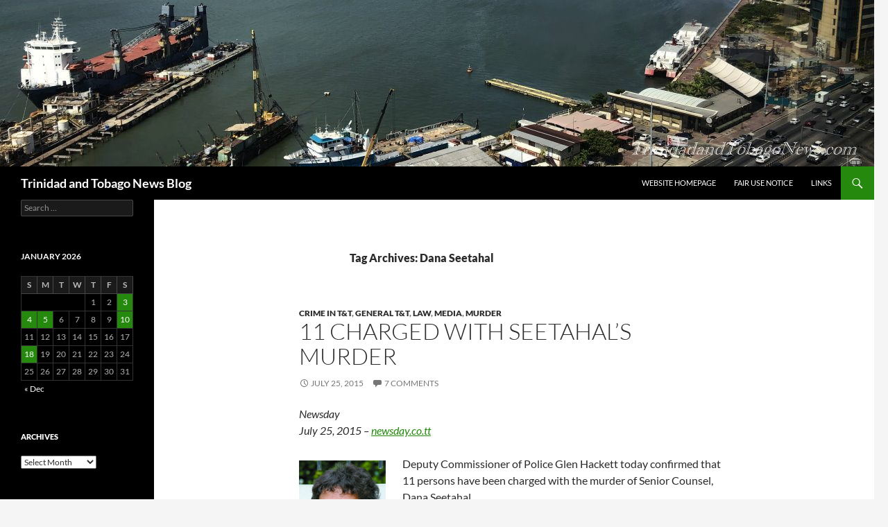

--- FILE ---
content_type: text/html; charset=UTF-8
request_url: http://www.trinidadandtobagonews.com/blog/?tag=dana-seetahal
body_size: 107293
content:
<!DOCTYPE html>
<html lang="en-US">
<head>
	<meta charset="UTF-8">
	<meta name="viewport" content="width=device-width, initial-scale=1.0">
	<title>Dana Seetahal | Trinidad and Tobago News Blog</title>
	<link rel="profile" href="https://gmpg.org/xfn/11">
	<link rel="pingback" href="http://www.trinidadandtobagonews.com/blog/xmlrpc.php">
	<meta name='robots' content='max-image-preview:large' />
<link rel="alternate" type="application/rss+xml" title="Trinidad and Tobago News Blog &raquo; Feed" href="http://www.trinidadandtobagonews.com/blog/?feed=rss2" />
<link rel="alternate" type="application/rss+xml" title="Trinidad and Tobago News Blog &raquo; Comments Feed" href="http://www.trinidadandtobagonews.com/blog/?feed=comments-rss2" />
<link rel="alternate" type="application/rss+xml" title="Trinidad and Tobago News Blog &raquo; Dana Seetahal Tag Feed" href="http://www.trinidadandtobagonews.com/blog/?feed=rss2&#038;tag=dana-seetahal" />
<style id='wp-img-auto-sizes-contain-inline-css'>
img:is([sizes=auto i],[sizes^="auto," i]){contain-intrinsic-size:3000px 1500px}
/*# sourceURL=wp-img-auto-sizes-contain-inline-css */
</style>
<style id='wp-emoji-styles-inline-css'>

	img.wp-smiley, img.emoji {
		display: inline !important;
		border: none !important;
		box-shadow: none !important;
		height: 1em !important;
		width: 1em !important;
		margin: 0 0.07em !important;
		vertical-align: -0.1em !important;
		background: none !important;
		padding: 0 !important;
	}
/*# sourceURL=wp-emoji-styles-inline-css */
</style>
<style id='wp-block-library-inline-css'>
:root{--wp-block-synced-color:#7a00df;--wp-block-synced-color--rgb:122,0,223;--wp-bound-block-color:var(--wp-block-synced-color);--wp-editor-canvas-background:#ddd;--wp-admin-theme-color:#007cba;--wp-admin-theme-color--rgb:0,124,186;--wp-admin-theme-color-darker-10:#006ba1;--wp-admin-theme-color-darker-10--rgb:0,107,160.5;--wp-admin-theme-color-darker-20:#005a87;--wp-admin-theme-color-darker-20--rgb:0,90,135;--wp-admin-border-width-focus:2px}@media (min-resolution:192dpi){:root{--wp-admin-border-width-focus:1.5px}}.wp-element-button{cursor:pointer}:root .has-very-light-gray-background-color{background-color:#eee}:root .has-very-dark-gray-background-color{background-color:#313131}:root .has-very-light-gray-color{color:#eee}:root .has-very-dark-gray-color{color:#313131}:root .has-vivid-green-cyan-to-vivid-cyan-blue-gradient-background{background:linear-gradient(135deg,#00d084,#0693e3)}:root .has-purple-crush-gradient-background{background:linear-gradient(135deg,#34e2e4,#4721fb 50%,#ab1dfe)}:root .has-hazy-dawn-gradient-background{background:linear-gradient(135deg,#faaca8,#dad0ec)}:root .has-subdued-olive-gradient-background{background:linear-gradient(135deg,#fafae1,#67a671)}:root .has-atomic-cream-gradient-background{background:linear-gradient(135deg,#fdd79a,#004a59)}:root .has-nightshade-gradient-background{background:linear-gradient(135deg,#330968,#31cdcf)}:root .has-midnight-gradient-background{background:linear-gradient(135deg,#020381,#2874fc)}:root{--wp--preset--font-size--normal:16px;--wp--preset--font-size--huge:42px}.has-regular-font-size{font-size:1em}.has-larger-font-size{font-size:2.625em}.has-normal-font-size{font-size:var(--wp--preset--font-size--normal)}.has-huge-font-size{font-size:var(--wp--preset--font-size--huge)}.has-text-align-center{text-align:center}.has-text-align-left{text-align:left}.has-text-align-right{text-align:right}.has-fit-text{white-space:nowrap!important}#end-resizable-editor-section{display:none}.aligncenter{clear:both}.items-justified-left{justify-content:flex-start}.items-justified-center{justify-content:center}.items-justified-right{justify-content:flex-end}.items-justified-space-between{justify-content:space-between}.screen-reader-text{border:0;clip-path:inset(50%);height:1px;margin:-1px;overflow:hidden;padding:0;position:absolute;width:1px;word-wrap:normal!important}.screen-reader-text:focus{background-color:#ddd;clip-path:none;color:#444;display:block;font-size:1em;height:auto;left:5px;line-height:normal;padding:15px 23px 14px;text-decoration:none;top:5px;width:auto;z-index:100000}html :where(.has-border-color){border-style:solid}html :where([style*=border-top-color]){border-top-style:solid}html :where([style*=border-right-color]){border-right-style:solid}html :where([style*=border-bottom-color]){border-bottom-style:solid}html :where([style*=border-left-color]){border-left-style:solid}html :where([style*=border-width]){border-style:solid}html :where([style*=border-top-width]){border-top-style:solid}html :where([style*=border-right-width]){border-right-style:solid}html :where([style*=border-bottom-width]){border-bottom-style:solid}html :where([style*=border-left-width]){border-left-style:solid}html :where(img[class*=wp-image-]){height:auto;max-width:100%}:where(figure){margin:0 0 1em}html :where(.is-position-sticky){--wp-admin--admin-bar--position-offset:var(--wp-admin--admin-bar--height,0px)}@media screen and (max-width:600px){html :where(.is-position-sticky){--wp-admin--admin-bar--position-offset:0px}}

/*# sourceURL=wp-block-library-inline-css */
</style><style id='global-styles-inline-css'>
:root{--wp--preset--aspect-ratio--square: 1;--wp--preset--aspect-ratio--4-3: 4/3;--wp--preset--aspect-ratio--3-4: 3/4;--wp--preset--aspect-ratio--3-2: 3/2;--wp--preset--aspect-ratio--2-3: 2/3;--wp--preset--aspect-ratio--16-9: 16/9;--wp--preset--aspect-ratio--9-16: 9/16;--wp--preset--color--black: #000;--wp--preset--color--cyan-bluish-gray: #abb8c3;--wp--preset--color--white: #fff;--wp--preset--color--pale-pink: #f78da7;--wp--preset--color--vivid-red: #cf2e2e;--wp--preset--color--luminous-vivid-orange: #ff6900;--wp--preset--color--luminous-vivid-amber: #fcb900;--wp--preset--color--light-green-cyan: #7bdcb5;--wp--preset--color--vivid-green-cyan: #00d084;--wp--preset--color--pale-cyan-blue: #8ed1fc;--wp--preset--color--vivid-cyan-blue: #0693e3;--wp--preset--color--vivid-purple: #9b51e0;--wp--preset--color--green: #24890d;--wp--preset--color--dark-gray: #2b2b2b;--wp--preset--color--medium-gray: #767676;--wp--preset--color--light-gray: #f5f5f5;--wp--preset--gradient--vivid-cyan-blue-to-vivid-purple: linear-gradient(135deg,rgb(6,147,227) 0%,rgb(155,81,224) 100%);--wp--preset--gradient--light-green-cyan-to-vivid-green-cyan: linear-gradient(135deg,rgb(122,220,180) 0%,rgb(0,208,130) 100%);--wp--preset--gradient--luminous-vivid-amber-to-luminous-vivid-orange: linear-gradient(135deg,rgb(252,185,0) 0%,rgb(255,105,0) 100%);--wp--preset--gradient--luminous-vivid-orange-to-vivid-red: linear-gradient(135deg,rgb(255,105,0) 0%,rgb(207,46,46) 100%);--wp--preset--gradient--very-light-gray-to-cyan-bluish-gray: linear-gradient(135deg,rgb(238,238,238) 0%,rgb(169,184,195) 100%);--wp--preset--gradient--cool-to-warm-spectrum: linear-gradient(135deg,rgb(74,234,220) 0%,rgb(151,120,209) 20%,rgb(207,42,186) 40%,rgb(238,44,130) 60%,rgb(251,105,98) 80%,rgb(254,248,76) 100%);--wp--preset--gradient--blush-light-purple: linear-gradient(135deg,rgb(255,206,236) 0%,rgb(152,150,240) 100%);--wp--preset--gradient--blush-bordeaux: linear-gradient(135deg,rgb(254,205,165) 0%,rgb(254,45,45) 50%,rgb(107,0,62) 100%);--wp--preset--gradient--luminous-dusk: linear-gradient(135deg,rgb(255,203,112) 0%,rgb(199,81,192) 50%,rgb(65,88,208) 100%);--wp--preset--gradient--pale-ocean: linear-gradient(135deg,rgb(255,245,203) 0%,rgb(182,227,212) 50%,rgb(51,167,181) 100%);--wp--preset--gradient--electric-grass: linear-gradient(135deg,rgb(202,248,128) 0%,rgb(113,206,126) 100%);--wp--preset--gradient--midnight: linear-gradient(135deg,rgb(2,3,129) 0%,rgb(40,116,252) 100%);--wp--preset--font-size--small: 13px;--wp--preset--font-size--medium: 20px;--wp--preset--font-size--large: 36px;--wp--preset--font-size--x-large: 42px;--wp--preset--spacing--20: 0.44rem;--wp--preset--spacing--30: 0.67rem;--wp--preset--spacing--40: 1rem;--wp--preset--spacing--50: 1.5rem;--wp--preset--spacing--60: 2.25rem;--wp--preset--spacing--70: 3.38rem;--wp--preset--spacing--80: 5.06rem;--wp--preset--shadow--natural: 6px 6px 9px rgba(0, 0, 0, 0.2);--wp--preset--shadow--deep: 12px 12px 50px rgba(0, 0, 0, 0.4);--wp--preset--shadow--sharp: 6px 6px 0px rgba(0, 0, 0, 0.2);--wp--preset--shadow--outlined: 6px 6px 0px -3px rgb(255, 255, 255), 6px 6px rgb(0, 0, 0);--wp--preset--shadow--crisp: 6px 6px 0px rgb(0, 0, 0);}:where(.is-layout-flex){gap: 0.5em;}:where(.is-layout-grid){gap: 0.5em;}body .is-layout-flex{display: flex;}.is-layout-flex{flex-wrap: wrap;align-items: center;}.is-layout-flex > :is(*, div){margin: 0;}body .is-layout-grid{display: grid;}.is-layout-grid > :is(*, div){margin: 0;}:where(.wp-block-columns.is-layout-flex){gap: 2em;}:where(.wp-block-columns.is-layout-grid){gap: 2em;}:where(.wp-block-post-template.is-layout-flex){gap: 1.25em;}:where(.wp-block-post-template.is-layout-grid){gap: 1.25em;}.has-black-color{color: var(--wp--preset--color--black) !important;}.has-cyan-bluish-gray-color{color: var(--wp--preset--color--cyan-bluish-gray) !important;}.has-white-color{color: var(--wp--preset--color--white) !important;}.has-pale-pink-color{color: var(--wp--preset--color--pale-pink) !important;}.has-vivid-red-color{color: var(--wp--preset--color--vivid-red) !important;}.has-luminous-vivid-orange-color{color: var(--wp--preset--color--luminous-vivid-orange) !important;}.has-luminous-vivid-amber-color{color: var(--wp--preset--color--luminous-vivid-amber) !important;}.has-light-green-cyan-color{color: var(--wp--preset--color--light-green-cyan) !important;}.has-vivid-green-cyan-color{color: var(--wp--preset--color--vivid-green-cyan) !important;}.has-pale-cyan-blue-color{color: var(--wp--preset--color--pale-cyan-blue) !important;}.has-vivid-cyan-blue-color{color: var(--wp--preset--color--vivid-cyan-blue) !important;}.has-vivid-purple-color{color: var(--wp--preset--color--vivid-purple) !important;}.has-black-background-color{background-color: var(--wp--preset--color--black) !important;}.has-cyan-bluish-gray-background-color{background-color: var(--wp--preset--color--cyan-bluish-gray) !important;}.has-white-background-color{background-color: var(--wp--preset--color--white) !important;}.has-pale-pink-background-color{background-color: var(--wp--preset--color--pale-pink) !important;}.has-vivid-red-background-color{background-color: var(--wp--preset--color--vivid-red) !important;}.has-luminous-vivid-orange-background-color{background-color: var(--wp--preset--color--luminous-vivid-orange) !important;}.has-luminous-vivid-amber-background-color{background-color: var(--wp--preset--color--luminous-vivid-amber) !important;}.has-light-green-cyan-background-color{background-color: var(--wp--preset--color--light-green-cyan) !important;}.has-vivid-green-cyan-background-color{background-color: var(--wp--preset--color--vivid-green-cyan) !important;}.has-pale-cyan-blue-background-color{background-color: var(--wp--preset--color--pale-cyan-blue) !important;}.has-vivid-cyan-blue-background-color{background-color: var(--wp--preset--color--vivid-cyan-blue) !important;}.has-vivid-purple-background-color{background-color: var(--wp--preset--color--vivid-purple) !important;}.has-black-border-color{border-color: var(--wp--preset--color--black) !important;}.has-cyan-bluish-gray-border-color{border-color: var(--wp--preset--color--cyan-bluish-gray) !important;}.has-white-border-color{border-color: var(--wp--preset--color--white) !important;}.has-pale-pink-border-color{border-color: var(--wp--preset--color--pale-pink) !important;}.has-vivid-red-border-color{border-color: var(--wp--preset--color--vivid-red) !important;}.has-luminous-vivid-orange-border-color{border-color: var(--wp--preset--color--luminous-vivid-orange) !important;}.has-luminous-vivid-amber-border-color{border-color: var(--wp--preset--color--luminous-vivid-amber) !important;}.has-light-green-cyan-border-color{border-color: var(--wp--preset--color--light-green-cyan) !important;}.has-vivid-green-cyan-border-color{border-color: var(--wp--preset--color--vivid-green-cyan) !important;}.has-pale-cyan-blue-border-color{border-color: var(--wp--preset--color--pale-cyan-blue) !important;}.has-vivid-cyan-blue-border-color{border-color: var(--wp--preset--color--vivid-cyan-blue) !important;}.has-vivid-purple-border-color{border-color: var(--wp--preset--color--vivid-purple) !important;}.has-vivid-cyan-blue-to-vivid-purple-gradient-background{background: var(--wp--preset--gradient--vivid-cyan-blue-to-vivid-purple) !important;}.has-light-green-cyan-to-vivid-green-cyan-gradient-background{background: var(--wp--preset--gradient--light-green-cyan-to-vivid-green-cyan) !important;}.has-luminous-vivid-amber-to-luminous-vivid-orange-gradient-background{background: var(--wp--preset--gradient--luminous-vivid-amber-to-luminous-vivid-orange) !important;}.has-luminous-vivid-orange-to-vivid-red-gradient-background{background: var(--wp--preset--gradient--luminous-vivid-orange-to-vivid-red) !important;}.has-very-light-gray-to-cyan-bluish-gray-gradient-background{background: var(--wp--preset--gradient--very-light-gray-to-cyan-bluish-gray) !important;}.has-cool-to-warm-spectrum-gradient-background{background: var(--wp--preset--gradient--cool-to-warm-spectrum) !important;}.has-blush-light-purple-gradient-background{background: var(--wp--preset--gradient--blush-light-purple) !important;}.has-blush-bordeaux-gradient-background{background: var(--wp--preset--gradient--blush-bordeaux) !important;}.has-luminous-dusk-gradient-background{background: var(--wp--preset--gradient--luminous-dusk) !important;}.has-pale-ocean-gradient-background{background: var(--wp--preset--gradient--pale-ocean) !important;}.has-electric-grass-gradient-background{background: var(--wp--preset--gradient--electric-grass) !important;}.has-midnight-gradient-background{background: var(--wp--preset--gradient--midnight) !important;}.has-small-font-size{font-size: var(--wp--preset--font-size--small) !important;}.has-medium-font-size{font-size: var(--wp--preset--font-size--medium) !important;}.has-large-font-size{font-size: var(--wp--preset--font-size--large) !important;}.has-x-large-font-size{font-size: var(--wp--preset--font-size--x-large) !important;}
/*# sourceURL=global-styles-inline-css */
</style>

<style id='classic-theme-styles-inline-css'>
/*! This file is auto-generated */
.wp-block-button__link{color:#fff;background-color:#32373c;border-radius:9999px;box-shadow:none;text-decoration:none;padding:calc(.667em + 2px) calc(1.333em + 2px);font-size:1.125em}.wp-block-file__button{background:#32373c;color:#fff;text-decoration:none}
/*# sourceURL=/wp-includes/css/classic-themes.min.css */
</style>
<link rel='stylesheet' id='twentyfourteen-lato-css' href='http://www.trinidadandtobagonews.com/blog/wp-content/themes/twentyfourteen/fonts/font-lato.css?ver=20230328' media='all' />
<link rel='stylesheet' id='genericons-css' href='http://www.trinidadandtobagonews.com/blog/wp-content/themes/twentyfourteen/genericons/genericons.css?ver=20251101' media='all' />
<link rel='stylesheet' id='twentyfourteen-style-css' href='http://www.trinidadandtobagonews.com/blog/wp-content/themes/twentyfourteen/style.css?ver=20251202' media='all' />
<link rel='stylesheet' id='twentyfourteen-block-style-css' href='http://www.trinidadandtobagonews.com/blog/wp-content/themes/twentyfourteen/css/blocks.css?ver=20250715' media='all' />
<script src="http://www.trinidadandtobagonews.com/blog/wp-includes/js/jquery/jquery.min.js?ver=3.7.1" id="jquery-core-js"></script>
<script src="http://www.trinidadandtobagonews.com/blog/wp-includes/js/jquery/jquery-migrate.min.js?ver=3.4.1" id="jquery-migrate-js"></script>
<script src="http://www.trinidadandtobagonews.com/blog/wp-content/themes/twentyfourteen/js/functions.js?ver=20250729" id="twentyfourteen-script-js" defer data-wp-strategy="defer"></script>
<link rel="https://api.w.org/" href="http://www.trinidadandtobagonews.com/blog/index.php?rest_route=/" /><link rel="alternate" title="JSON" type="application/json" href="http://www.trinidadandtobagonews.com/blog/index.php?rest_route=/wp/v2/tags/258" /><link rel="EditURI" type="application/rsd+xml" title="RSD" href="http://www.trinidadandtobagonews.com/blog/xmlrpc.php?rsd" />
<meta name="generator" content="WordPress 6.9" />

<!-- Bad Behavior 2.2.24 run time: 2.842 ms -->
<style>.recentcomments a{display:inline !important;padding:0 !important;margin:0 !important;}</style>		<style id="wp-custom-css">
			.site-content .entry-header, 
.site-content .entry-content, 
.site-content .entry-summary, 
.site-content .entry-meta, 
.page-content {
    margin: 0 auto;
    max-width: 620px;
}		</style>
		</head>

<body class="archive tag tag-dana-seetahal tag-258 wp-embed-responsive wp-theme-twentyfourteen header-image list-view full-width">
<a class="screen-reader-text skip-link" href="#content">
	Skip to content</a>
<div id="page" class="hfeed site">
			<div id="site-header">
		<a href="http://www.trinidadandtobagonews.com/blog/" rel="home" >
			<img src="http://www.trinidadandtobagonews.com/blog/wp-content/uploads/2020/05/cropped-fimAK171114114938b-1.jpg" width="1260" height="240" alt="Trinidad and Tobago News Blog" srcset="http://www.trinidadandtobagonews.com/blog/wp-content/uploads/2020/05/cropped-fimAK171114114938b-1.jpg 1260w, http://www.trinidadandtobagonews.com/blog/wp-content/uploads/2020/05/cropped-fimAK171114114938b-1-300x57.jpg 300w, http://www.trinidadandtobagonews.com/blog/wp-content/uploads/2020/05/cropped-fimAK171114114938b-1-1024x195.jpg 1024w, http://www.trinidadandtobagonews.com/blog/wp-content/uploads/2020/05/cropped-fimAK171114114938b-1-768x146.jpg 768w" sizes="(max-width: 1260px) 100vw, 1260px" decoding="async" fetchpriority="high" />		</a>
	</div>
	
	<header id="masthead" class="site-header">
		<div class="header-main">
							<h1 class="site-title"><a href="http://www.trinidadandtobagonews.com/blog/" rel="home" >Trinidad and Tobago News Blog</a></h1>
			
			<div class="search-toggle">
				<a href="#search-container" class="screen-reader-text" aria-expanded="false" aria-controls="search-container">
					Search				</a>
			</div>

			<nav id="primary-navigation" class="site-navigation primary-navigation">
				<button class="menu-toggle">Primary Menu</button>
				<div class="menu-homepage-container"><ul id="primary-menu" class="nav-menu"><li id="menu-item-12444" class="menu-item menu-item-type-custom menu-item-object-custom menu-item-12444"><a href="http://www.trinidadandtobagonews.com/">Website Homepage</a></li>
<li id="menu-item-23339" class="menu-item menu-item-type-post_type menu-item-object-post menu-item-23339"><a href="http://www.trinidadandtobagonews.com/blog/?p=23302">Fair Use Notice</a></li>
<li id="menu-item-23347" class="menu-item menu-item-type-custom menu-item-object-custom menu-item-23347"><a href="http://www.trinidadandtobagonews.com/resource_centre.html">Links</a></li>
</ul></div>			</nav>
		</div>

		<div id="search-container" class="search-box-wrapper hide">
			<div class="search-box">
				<form role="search" method="get" class="search-form" action="http://www.trinidadandtobagonews.com/blog/">
				<label>
					<span class="screen-reader-text">Search for:</span>
					<input type="search" class="search-field" placeholder="Search &hellip;" value="" name="s" />
				</label>
				<input type="submit" class="search-submit" value="Search" />
			</form>			</div>
		</div>
	</header><!-- #masthead -->

	<div id="main" class="site-main">

	<section id="primary" class="content-area">
		<div id="content" class="site-content" role="main">

			
			<header class="archive-header">
				<h1 class="archive-title">
				Tag Archives: Dana Seetahal				</h1>

							</header><!-- .archive-header -->

				
<article id="post-9046" class="post-9046 post type-post status-publish format-standard hentry category-crime category-general-tt category-law category-media category-murder-2 tag-crime-in-tt tag-dana-seetahal tag-newsday">
	
	<header class="entry-header">
				<div class="entry-meta">
			<span class="cat-links"><a href="http://www.trinidadandtobagonews.com/blog/?cat=6" rel="category">Crime in T&#038;T</a>, <a href="http://www.trinidadandtobagonews.com/blog/?cat=1" rel="category">General T&#038;T</a>, <a href="http://www.trinidadandtobagonews.com/blog/?cat=186" rel="category">Law</a>, <a href="http://www.trinidadandtobagonews.com/blog/?cat=178" rel="category">Media</a>, <a href="http://www.trinidadandtobagonews.com/blog/?cat=895" rel="category">Murder</a></span>
		</div>
			<h1 class="entry-title"><a href="http://www.trinidadandtobagonews.com/blog/?p=9046" rel="bookmark">11 charged with Seetahal&#8217;s murder</a></h1>
		<div class="entry-meta">
			<span class="entry-date"><a href="http://www.trinidadandtobagonews.com/blog/?p=9046" rel="bookmark"><time class="entry-date" datetime="2015-07-25T17:55:08-04:00">July 25, 2015</time></a></span> <span class="byline"><span class="author vcard"><a class="url fn n" href="http://www.trinidadandtobagonews.com/blog/?author=4" rel="author">News</a></span></span>			<span class="comments-link"><a href="http://www.trinidadandtobagonews.com/blog/?p=9046#comments">7 Comments</a></span>
						</div><!-- .entry-meta -->
	</header><!-- .entry-header -->

		<div class="entry-content">
		<p><i>Newsday<br />
July 25, 2015 &#8211; <a HREF="http://www.newsday.co.tt/news/0,214664.html">newsday.co.tt</a></i></p>
<p><img src='http://www.trinidadandtobagonews.com/blogimg/dana_seetahal.jpg' width='125' height='187' border='0' class='alignleft' alt='Dana Seetahal' />Deputy Commissioner of Police Glen Hackett today confirmed that 11 persons have been charged with the murder of Senior Counsel, Dana Seetahal.</p>
<p>Hackett was addressing a press conference at the Police Adminstration Building, Edward Street, Port-of-Spain.</p>
<p>The 11 charged are, Rajaee Ali, his brother Hamid Ali, Devaughn Cummings, Ricardo Stewart, Earl Richards, Stephan Cummings, Ishmael Ali, Kevin Parkinson, Leston Gonzales, Roget Boucher and Gareth Wiseman<br />
 <a href="http://www.trinidadandtobagonews.com/blog/?p=9046#more-9046" class="more-link">Continue reading <span class="screen-reader-text">11 charged with Seetahal&#8217;s murder</span> <span class="meta-nav">&rarr;</span></a></p>
	</div><!-- .entry-content -->
	
	<footer class="entry-meta"><span class="tag-links"><a href="http://www.trinidadandtobagonews.com/blog/?tag=crime-in-tt" rel="tag">Crime in T&amp;T</a><a href="http://www.trinidadandtobagonews.com/blog/?tag=dana-seetahal" rel="tag">Dana Seetahal</a><a href="http://www.trinidadandtobagonews.com/blog/?tag=newsday" rel="tag">Newsday</a></span></footer></article><!-- #post-9046 -->

<article id="post-8811" class="post-8811 post type-post status-publish format-standard hentry category-crime category-general-tt category-law category-murder-2 category-peoples-partnership tag-crime-in-tt tag-dana-seetahal tag-raffique-shah">
	
	<header class="entry-header">
				<div class="entry-meta">
			<span class="cat-links"><a href="http://www.trinidadandtobagonews.com/blog/?cat=6" rel="category">Crime in T&#038;T</a>, <a href="http://www.trinidadandtobagonews.com/blog/?cat=1" rel="category">General T&#038;T</a>, <a href="http://www.trinidadandtobagonews.com/blog/?cat=186" rel="category">Law</a>, <a href="http://www.trinidadandtobagonews.com/blog/?cat=895" rel="category">Murder</a>, <a href="http://www.trinidadandtobagonews.com/blog/?cat=396" rel="category">People's Partnership</a></span>
		</div>
			<h1 class="entry-title"><a href="http://www.trinidadandtobagonews.com/blog/?p=8811" rel="bookmark">A horror story</a></h1>
		<div class="entry-meta">
			<span class="entry-date"><a href="http://www.trinidadandtobagonews.com/blog/?p=8811" rel="bookmark"><time class="entry-date" datetime="2015-05-03T19:08:21-04:00">May 3, 2015</time></a></span> <span class="byline"><span class="author vcard"><a class="url fn n" href="http://www.trinidadandtobagonews.com/blog/?author=4" rel="author">News</a></span></span>			<span class="comments-link"><a href="http://www.trinidadandtobagonews.com/blog/?p=8811#comments">33 Comments</a></span>
						</div><!-- .entry-meta -->
	</header><!-- .entry-header -->

		<div class="entry-content">
		<p><em>By Raffique Shah<br />
May 03, 2015</em></p>
<p><a href="http://www.trinidadandtobagonews.com/blog/?tag=raffique-shah"><img src='http://www.trinidadandtobagonews.com/blogimg/raffique2.jpg' width='150' height='113' border='0' class='alignleft' alt='Raffique Shah' /></a>One year ago, in this space, I wrote a column headlined “Dana’s Death in Vain”. It was written exactly one week after the popular, respected senior counsel Dana Seetahal was shot to death in what everyone who had his or her say, described as a “well-executed assassination”.</p>
<p>As the anniversary of her death passes without anyone being arrested or charged for her murder, I re-read that column.<br />
 <a href="http://www.trinidadandtobagonews.com/blog/?p=8811#more-8811" class="more-link">Continue reading <span class="screen-reader-text">A horror story</span> <span class="meta-nav">&rarr;</span></a></p>
	</div><!-- .entry-content -->
	
	<footer class="entry-meta"><span class="tag-links"><a href="http://www.trinidadandtobagonews.com/blog/?tag=crime-in-tt" rel="tag">Crime in T&amp;T</a><a href="http://www.trinidadandtobagonews.com/blog/?tag=dana-seetahal" rel="tag">Dana Seetahal</a><a href="http://www.trinidadandtobagonews.com/blog/?tag=raffique-shah" rel="tag">Raffique Shah</a></span></footer></article><!-- #post-8811 -->

<article id="post-8516" class="post-8516 post type-post status-publish format-standard hentry category-crime category-general-tt category-media category-politics category-sex-general-tt category-violence tag-dana-seetahal tag-express tag-lifesport tag-rajaee-ali">
	
	<header class="entry-header">
				<div class="entry-meta">
			<span class="cat-links"><a href="http://www.trinidadandtobagonews.com/blog/?cat=6" rel="category">Crime in T&#038;T</a>, <a href="http://www.trinidadandtobagonews.com/blog/?cat=1" rel="category">General T&#038;T</a>, <a href="http://www.trinidadandtobagonews.com/blog/?cat=178" rel="category">Media</a>, <a href="http://www.trinidadandtobagonews.com/blog/?cat=7" rel="category">Politics</a>, <a href="http://www.trinidadandtobagonews.com/blog/?cat=323" rel="category">Sex</a>, <a href="http://www.trinidadandtobagonews.com/blog/?cat=8" rel="category">Violence</a></span>
		</div>
			<h1 class="entry-title"><a href="http://www.trinidadandtobagonews.com/blog/?p=8516" rel="bookmark">Sex and Blackmail</a></h1>
		<div class="entry-meta">
			<span class="entry-date"><a href="http://www.trinidadandtobagonews.com/blog/?p=8516" rel="bookmark"><time class="entry-date" datetime="2014-12-07T14:45:43-04:00">December 7, 2014</time></a></span> <span class="byline"><span class="author vcard"><a class="url fn n" href="http://www.trinidadandtobagonews.com/blog/?author=4" rel="author">News</a></span></span>			<span class="comments-link"><a href="http://www.trinidadandtobagonews.com/blog/?p=8516#comments">5 Comments</a></span>
						</div><!-- .entry-meta -->
	</header><!-- .entry-header -->

		<div class="entry-content">
		<p><big><b>DJ marked for death, Rajaee both knew ex-Govt official</b></big></p>
<p><em>By Asha Javeed<br />
December 07, 2014 &#8211; <a href="http://www.trinidadexpress.com/news/Sex--And--blackmail-284990981.html">trinidadexpress.com</a></em></p>
<p><a href="http://www.trinidadandtobagonews.com/blog/?p=8516"><img src='http://www.trinidadandtobagonews.com/blogimg/anilm.jpg' width='150' height='100' border='0' class='alignleft' alt='Sex And blackmail' /></a>Radio DJ Kevaughn “Lurbz” Savory was possibly saved from being a statistic.</p>
<p>But the question he’s being constantly asked now is: who would want you killed?</p>
<p>One week after police uncovered an alleged plot to kill him and swiftly charged six people, including ex-Life­Sport co-ordinator Rajaee Ali, 27-year-old Savory sat down for an exclusive interview with the Sunday Express yesterday.<br />
 <a href="http://www.trinidadandtobagonews.com/blog/?p=8516#more-8516" class="more-link">Continue reading <span class="screen-reader-text">Sex and Blackmail</span> <span class="meta-nav">&rarr;</span></a></p>
	</div><!-- .entry-content -->
	
	<footer class="entry-meta"><span class="tag-links"><a href="http://www.trinidadandtobagonews.com/blog/?tag=dana-seetahal" rel="tag">Dana Seetahal</a><a href="http://www.trinidadandtobagonews.com/blog/?tag=express" rel="tag">Express</a><a href="http://www.trinidadandtobagonews.com/blog/?tag=lifesport" rel="tag">Lifesport</a><a href="http://www.trinidadandtobagonews.com/blog/?tag=rajaee-ali" rel="tag">Rajaee Ali</a></span></footer></article><!-- #post-8516 -->

<article id="post-8201" class="post-8201 post type-post status-publish format-standard hentry category-crime category-murder-2 category-politics category-security category-violence tag-crime-in-tt tag-dana-seetahal tag-politics tag-raffique-shah tag-tt-govt">
	
	<header class="entry-header">
				<div class="entry-meta">
			<span class="cat-links"><a href="http://www.trinidadandtobagonews.com/blog/?cat=6" rel="category">Crime in T&#038;T</a>, <a href="http://www.trinidadandtobagonews.com/blog/?cat=895" rel="category">Murder</a>, <a href="http://www.trinidadandtobagonews.com/blog/?cat=7" rel="category">Politics</a>, <a href="http://www.trinidadandtobagonews.com/blog/?cat=160" rel="category">Security</a>, <a href="http://www.trinidadandtobagonews.com/blog/?cat=8" rel="category">Violence</a></span>
		</div>
			<h1 class="entry-title"><a href="http://www.trinidadandtobagonews.com/blog/?p=8201" rel="bookmark">Dana’s death in vain</a></h1>
		<div class="entry-meta">
			<span class="entry-date"><a href="http://www.trinidadandtobagonews.com/blog/?p=8201" rel="bookmark"><time class="entry-date" datetime="2014-05-11T11:28:46-04:00">May 11, 2014</time></a></span> <span class="byline"><span class="author vcard"><a class="url fn n" href="http://www.trinidadandtobagonews.com/blog/?author=4" rel="author">News</a></span></span>			<span class="comments-link"><a href="http://www.trinidadandtobagonews.com/blog/?p=8201#comments">21 Comments</a></span>
						</div><!-- .entry-meta -->
	</header><!-- .entry-header -->

		<div class="entry-content">
		<p><i>By Raffique Shah<br />
May 11, 2014</i></p>
<p><a href="http://www.trinidadandtobagonews.com/blog/?tag=raffique-shah"><img src='http://www.trinidadandtobagonews.com/blogimg/raffique2.jpg' width='150' height='113' border='0' class='alignleft' alt='Raffique Shah' /></a>After all the tears and anger and outrage and tributes and exhortations, what do we do? Dana is dead, gunned down gangland-style, making for good copy for a week or two, but what after that? </p>
<p>The politicians shed buckets of tears and scream: her death must not be in vain! The police vow to leave no stone unturned in their quest to bring her killers to justice. The preachers say she was an exemplar, her colleagues-in-law deem her irreplaceable, her friends say only good things about her, and her extended family mourns in a dignified manner.<br />
 <a href="http://www.trinidadandtobagonews.com/blog/?p=8201#more-8201" class="more-link">Continue reading <span class="screen-reader-text">Dana’s death in vain</span> <span class="meta-nav">&rarr;</span></a></p>
	</div><!-- .entry-content -->
	
	<footer class="entry-meta"><span class="tag-links"><a href="http://www.trinidadandtobagonews.com/blog/?tag=crime-in-tt" rel="tag">Crime in T&amp;T</a><a href="http://www.trinidadandtobagonews.com/blog/?tag=dana-seetahal" rel="tag">Dana Seetahal</a><a href="http://www.trinidadandtobagonews.com/blog/?tag=politics" rel="tag">Politics</a><a href="http://www.trinidadandtobagonews.com/blog/?tag=raffique-shah" rel="tag">Raffique Shah</a><a href="http://www.trinidadandtobagonews.com/blog/?tag=tt-govt" rel="tag">T&amp;T Govt</a></span></footer></article><!-- #post-8201 -->

<article id="post-8189" class="post-8189 post type-post status-publish format-standard hentry category-crime category-general-tt category-law category-murder-2 category-peoples-partnership category-police category-politics category-violence tag-crime-in-tt tag-dana-seetahal tag-kamla-persad-bissessar tag-politics tag-tt-govt">
	
	<header class="entry-header">
				<div class="entry-meta">
			<span class="cat-links"><a href="http://www.trinidadandtobagonews.com/blog/?cat=6" rel="category">Crime in T&#038;T</a>, <a href="http://www.trinidadandtobagonews.com/blog/?cat=1" rel="category">General T&#038;T</a>, <a href="http://www.trinidadandtobagonews.com/blog/?cat=186" rel="category">Law</a>, <a href="http://www.trinidadandtobagonews.com/blog/?cat=895" rel="category">Murder</a>, <a href="http://www.trinidadandtobagonews.com/blog/?cat=396" rel="category">People's Partnership</a>, <a href="http://www.trinidadandtobagonews.com/blog/?cat=180" rel="category">Police</a>, <a href="http://www.trinidadandtobagonews.com/blog/?cat=7" rel="category">Politics</a>, <a href="http://www.trinidadandtobagonews.com/blog/?cat=8" rel="category">Violence</a></span>
		</div>
			<h1 class="entry-title"><a href="http://www.trinidadandtobagonews.com/blog/?p=8189" rel="bookmark">Gov&#8217;t $2.5M Reward, Amber Alert following Seetahal&#8217;s Murder</a></h1>
		<div class="entry-meta">
			<span class="entry-date"><a href="http://www.trinidadandtobagonews.com/blog/?p=8189" rel="bookmark"><time class="entry-date" datetime="2014-05-05T21:09:49-04:00">May 5, 2014</time></a></span> <span class="byline"><span class="author vcard"><a class="url fn n" href="http://www.trinidadandtobagonews.com/blog/?author=4" rel="author">News</a></span></span>			<span class="comments-link"><a href="http://www.trinidadandtobagonews.com/blog/?p=8189#comments">18 Comments</a></span>
						</div><!-- .entry-meta -->
	</header><!-- .entry-header -->

		<div class="entry-content">
		<p><img src='http://www.trinidadandtobagonews.com/blogimg/dana_seetahal.jpg' width='125' height='187' border='0' class='alignleft' alt='Dana Seetahal' />Speculations continue in the aftermath of the killing of Attorney, Journalist and Law Lecturer Ms Dana Seetahal as a stunned nation continues to reel from the shock of her death.  </p>
<p>Police reports now show that the weapon, which would have used the caliber of ammunition shells found on the scene, is used mostly by military personnel.  </p>
<p>CCTV camera footage is being scoured at this time but it is being reported that the Wingroad vehicle used in the killing may have been fortified with bags of cement to prevent it from moving should she have attempted to ram the vehicle after it blocked her access.<br />
 <a href="http://www.trinidadandtobagonews.com/blog/?p=8189#more-8189" class="more-link">Continue reading <span class="screen-reader-text">Gov&#8217;t $2.5M Reward, Amber Alert following Seetahal&#8217;s Murder</span> <span class="meta-nav">&rarr;</span></a></p>
	</div><!-- .entry-content -->
	
	<footer class="entry-meta"><span class="tag-links"><a href="http://www.trinidadandtobagonews.com/blog/?tag=crime-in-tt" rel="tag">Crime in T&amp;T</a><a href="http://www.trinidadandtobagonews.com/blog/?tag=dana-seetahal" rel="tag">Dana Seetahal</a><a href="http://www.trinidadandtobagonews.com/blog/?tag=kamla-persad-bissessar" rel="tag">Kamla Persad-Bissessar</a><a href="http://www.trinidadandtobagonews.com/blog/?tag=politics" rel="tag">Politics</a><a href="http://www.trinidadandtobagonews.com/blog/?tag=tt-govt" rel="tag">T&amp;T Govt</a></span></footer></article><!-- #post-8189 -->

<article id="post-8184" class="post-8184 post type-post status-publish format-standard hentry category-crime category-general-tt category-law category-media category-murder-2 category-passed-on category-police category-violence tag-abuse tag-crime-in-tt tag-dana-seetahal tag-newsday tag-politics tag-tt-govt">
	
	<header class="entry-header">
				<div class="entry-meta">
			<span class="cat-links"><a href="http://www.trinidadandtobagonews.com/blog/?cat=6" rel="category">Crime in T&#038;T</a>, <a href="http://www.trinidadandtobagonews.com/blog/?cat=1" rel="category">General T&#038;T</a>, <a href="http://www.trinidadandtobagonews.com/blog/?cat=186" rel="category">Law</a>, <a href="http://www.trinidadandtobagonews.com/blog/?cat=178" rel="category">Media</a>, <a href="http://www.trinidadandtobagonews.com/blog/?cat=895" rel="category">Murder</a>, <a href="http://www.trinidadandtobagonews.com/blog/?cat=320" rel="category">Passed on</a>, <a href="http://www.trinidadandtobagonews.com/blog/?cat=180" rel="category">Police</a>, <a href="http://www.trinidadandtobagonews.com/blog/?cat=8" rel="category">Violence</a></span>
		</div>
			<h1 class="entry-title"><a href="http://www.trinidadandtobagonews.com/blog/?p=8184" rel="bookmark">ASSASSINATED</a></h1>
		<div class="entry-meta">
			<span class="entry-date"><a href="http://www.trinidadandtobagonews.com/blog/?p=8184" rel="bookmark"><time class="entry-date" datetime="2014-05-05T05:14:11-04:00">May 5, 2014</time></a></span> <span class="byline"><span class="author vcard"><a class="url fn n" href="http://www.trinidadandtobagonews.com/blog/?author=4" rel="author">News</a></span></span>			<span class="comments-link"><a href="http://www.trinidadandtobagonews.com/blog/?p=8184#comments">3 Comments</a></span>
						</div><!-- .entry-meta -->
	</header><!-- .entry-header -->

		<div class="entry-content">
		<p><i>By Nalinee Seelal<br />
Monday, May 5 2014 &#8211; <a href="http://www.newsday.co.tt/news/0,194288.html">newsday.co.tt</a></i></p>
<p><img src='http://www.trinidadandtobagonews.com/blogimg/dana_seetahal.jpg' width='125' height='187' border='0' class='alignleft' alt='Dana Seetahal' />AS PROMINENT Senior Counsel, Dana Seetahal, became a statistic in the country’s continuing grim murderous run yesterday, her assassination has triggered an emergency meeting of the National Security Council (NSC) for today and the posting of a million dollar reward for her killers, while police are reportedly examining video footage taken by someone who came close to the scene while the crime was in progress.</p>
<p>In addition to summoning the meeting of the NSC, Prime Minister Kamla Persad-Bissessar revealed yesterday she had spoken with the Honourable Chief Justice Mr Justice Ivor Archie, and they have agreed to meet, “in order to devote attention to necessary reforms in the criminal justice system and security issues connected there with.” (SEE PAGE 5)<br />
 <a href="http://www.trinidadandtobagonews.com/blog/?p=8184#more-8184" class="more-link">Continue reading <span class="screen-reader-text">ASSASSINATED</span> <span class="meta-nav">&rarr;</span></a></p>
	</div><!-- .entry-content -->
	
	<footer class="entry-meta"><span class="tag-links"><a href="http://www.trinidadandtobagonews.com/blog/?tag=abuse" rel="tag">Abuse</a><a href="http://www.trinidadandtobagonews.com/blog/?tag=crime-in-tt" rel="tag">Crime in T&amp;T</a><a href="http://www.trinidadandtobagonews.com/blog/?tag=dana-seetahal" rel="tag">Dana Seetahal</a><a href="http://www.trinidadandtobagonews.com/blog/?tag=newsday" rel="tag">Newsday</a><a href="http://www.trinidadandtobagonews.com/blog/?tag=politics" rel="tag">Politics</a><a href="http://www.trinidadandtobagonews.com/blog/?tag=tt-govt" rel="tag">T&amp;T Govt</a></span></footer></article><!-- #post-8184 -->

<article id="post-8158" class="post-8158 post type-post status-publish format-standard hentry category-crime category-general-tt category-media category-murder-2 category-violence tag-crime-in-tt tag-dana-seetahal">
	
	<header class="entry-header">
				<div class="entry-meta">
			<span class="cat-links"><a href="http://www.trinidadandtobagonews.com/blog/?cat=6" rel="category">Crime in T&#038;T</a>, <a href="http://www.trinidadandtobagonews.com/blog/?cat=1" rel="category">General T&#038;T</a>, <a href="http://www.trinidadandtobagonews.com/blog/?cat=178" rel="category">Media</a>, <a href="http://www.trinidadandtobagonews.com/blog/?cat=895" rel="category">Murder</a>, <a href="http://www.trinidadandtobagonews.com/blog/?cat=8" rel="category">Violence</a></span>
		</div>
			<h1 class="entry-title"><a href="http://www.trinidadandtobagonews.com/blog/?p=8158" rel="bookmark">Dana Seetahal Murdered</a></h1>
		<div class="entry-meta">
			<span class="entry-date"><a href="http://www.trinidadandtobagonews.com/blog/?p=8158" rel="bookmark"><time class="entry-date" datetime="2014-05-04T03:41:18-04:00">May 4, 2014</time></a></span> <span class="byline"><span class="author vcard"><a class="url fn n" href="http://www.trinidadandtobagonews.com/blog/?author=4" rel="author">News</a></span></span>			<span class="comments-link"><a href="http://www.trinidadandtobagonews.com/blog/?p=8158#comments">47 Comments</a></span>
						</div><!-- .entry-meta -->
	</header><!-- .entry-header -->

		<div class="entry-content">
		<p><img src='http://www.trinidadandtobagonews.com/blogimg/dana_seetahal.jpg' width='125' height='187' border='0' class='alignleft' alt='Dana Seetahal' /><big><b>Dana Seetahal, SC was assassinated around 12:05 a.m. while driving through Woodbrook.</b></big></p>
<p>Ms Seetahal was just minutes away from her One Woodbrook Place home when she was gunned down in Woodbrook just after midnight this morning. </p>
<p>Concerned residents of the area reported hearing an “explosion” of shots and called the police who arrived 15 minutes after the shooting to find Ms Seetahal’s lifeless body slumped over the driver’s wheel, her foot still on the brake pedal.<br />
 <a href="http://www.trinidadandtobagonews.com/blog/?p=8158#more-8158" class="more-link">Continue reading <span class="screen-reader-text">Dana Seetahal Murdered</span> <span class="meta-nav">&rarr;</span></a></p>
	</div><!-- .entry-content -->
	
	<footer class="entry-meta"><span class="tag-links"><a href="http://www.trinidadandtobagonews.com/blog/?tag=crime-in-tt" rel="tag">Crime in T&amp;T</a><a href="http://www.trinidadandtobagonews.com/blog/?tag=dana-seetahal" rel="tag">Dana Seetahal</a></span></footer></article><!-- #post-8158 -->

<article id="post-6884" class="post-6884 post type-post status-publish format-standard hentry category-court category-crime category-general-tt category-law category-media category-politics tag-dana-seetahal tag-express tag-herbert-volney">
	
	<header class="entry-header">
				<div class="entry-meta">
			<span class="cat-links"><a href="http://www.trinidadandtobagonews.com/blog/?cat=463" rel="category">Court</a>, <a href="http://www.trinidadandtobagonews.com/blog/?cat=6" rel="category">Crime in T&#038;T</a>, <a href="http://www.trinidadandtobagonews.com/blog/?cat=1" rel="category">General T&#038;T</a>, <a href="http://www.trinidadandtobagonews.com/blog/?cat=186" rel="category">Law</a>, <a href="http://www.trinidadandtobagonews.com/blog/?cat=178" rel="category">Media</a>, <a href="http://www.trinidadandtobagonews.com/blog/?cat=7" rel="category">Politics</a></span>
		</div>
			<h1 class="entry-title"><a href="http://www.trinidadandtobagonews.com/blog/?p=6884" rel="bookmark">Expert qualification doesn&#8217;t depend on registration</a></h1>
		<div class="entry-meta">
			<span class="entry-date"><a href="http://www.trinidadandtobagonews.com/blog/?p=6884" rel="bookmark"><time class="entry-date" datetime="2013-01-13T21:42:26-04:00">January 13, 2013</time></a></span> <span class="byline"><span class="author vcard"><a class="url fn n" href="http://www.trinidadandtobagonews.com/blog/?author=4" rel="author">News</a></span></span>		</div><!-- .entry-meta -->
	</header><!-- .entry-header -->

		<div class="entry-content">
		<p><i>By Dana Seetahal<br />
January 11, 2013 &#8211; <a href="http://www.trinidadexpress.com/commentaries/Expert_qualification_doesn_t_depend_on_registration-186568641.html">trinidadexpress.com</a></i></p>
<p><a href="http://www.trinidadandtobagonews.com/blog/?p=6884"><img src='http://www.trinidadandtobagonews.com/blogimg/dseetahal.jpg' width='150' height='100' border='0' class='alignleft' alt='Dana Seetahal' /></a>Last weekend&#8217;s headlines screamed &#8220;Fuad: Autopsy doctors not qualified&#8221; a reference to statements attributed to the Minister of Health in the wake of what were said to be conflicting autopsy findings on the cause of death of soldier Curtis Marshall. The minister was quoted as saying that neither Prof Daisley nor Dr McDonald-Burris were qualified as forensic pathologists as far as the Medical Board was concerned. He claimed that only Dr Alexandrov was so registered.<br />
 <a href="http://www.trinidadandtobagonews.com/blog/?p=6884#more-6884" class="more-link">Continue reading <span class="screen-reader-text">Expert qualification doesn&#8217;t depend on registration</span> <span class="meta-nav">&rarr;</span></a></p>
	</div><!-- .entry-content -->
	
	<footer class="entry-meta"><span class="tag-links"><a href="http://www.trinidadandtobagonews.com/blog/?tag=dana-seetahal" rel="tag">Dana Seetahal</a><a href="http://www.trinidadandtobagonews.com/blog/?tag=express" rel="tag">Express</a><a href="http://www.trinidadandtobagonews.com/blog/?tag=herbert-volney" rel="tag">Herbert Volney</a></span></footer></article><!-- #post-6884 -->

<article id="post-4766" class="post-4766 post type-post status-publish format-standard hentry category-general-tt category-law category-media category-opposition-party category-peoples-partnership category-pnm category-politics category-udecott tag-abuse tag-caribbean-airlines tag-dana-seetahal tag-louis-lee-sing tag-paula-gopee-scoon tag-politics tag-tt-govt">
	
	<header class="entry-header">
				<div class="entry-meta">
			<span class="cat-links"><a href="http://www.trinidadandtobagonews.com/blog/?cat=1" rel="category">General T&#038;T</a>, <a href="http://www.trinidadandtobagonews.com/blog/?cat=186" rel="category">Law</a>, <a href="http://www.trinidadandtobagonews.com/blog/?cat=178" rel="category">Media</a>, <a href="http://www.trinidadandtobagonews.com/blog/?cat=566" rel="category">Opposition Party</a>, <a href="http://www.trinidadandtobagonews.com/blog/?cat=396" rel="category">People's Partnership</a>, <a href="http://www.trinidadandtobagonews.com/blog/?cat=30" rel="category">PNM</a>, <a href="http://www.trinidadandtobagonews.com/blog/?cat=7" rel="category">Politics</a>, <a href="http://www.trinidadandtobagonews.com/blog/?cat=26" rel="category">UDeCOTT</a></span>
		</div>
			<h1 class="entry-title"><a href="http://www.trinidadandtobagonews.com/blog/?p=4766" rel="bookmark">Law, order and our leaders</a></h1>
		<div class="entry-meta">
			<span class="entry-date"><a href="http://www.trinidadandtobagonews.com/blog/?p=4766" rel="bookmark"><time class="entry-date" datetime="2010-12-18T05:25:32-04:00">December 18, 2010</time></a></span> <span class="byline"><span class="author vcard"><a class="url fn n" href="http://www.trinidadandtobagonews.com/blog/?author=4" rel="author">News</a></span></span>		</div><!-- .entry-meta -->
	</header><!-- .entry-header -->

		<div class="entry-content">
		<p><i>By Dana Seetahal<br />
December 18, 2010 &#8211; <a href="http://www.trinidadexpress.com/commentaries/Law__order_and_our_leaders-112112519.html">trinidadexpress.com</a></i></p>
<p><a href="http://www.trinidadandtobagonews.com/blog/?p=4766"><img src='http://www.trinidadandtobagonews.com/blogimg/seetahal.jpg' width='150' height='100' border='0' class='alignleft' title='Dana Seetahal' alt='Dana Seetahal' /></a>When I heard Mayor Louis Lee Sing&#8217;s statement that he was going to ask the Port of Spain Magistrate&#8217;s Court to set midnight as the hour that bars must stop selling liquor in St James and Woodbrook I wondered whether he appreciated there was a separation of powers between the judiciary and the executive.<br />
 <a href="http://www.trinidadandtobagonews.com/blog/?p=4766#more-4766" class="more-link">Continue reading <span class="screen-reader-text">Law, order and our leaders</span> <span class="meta-nav">&rarr;</span></a></p>
	</div><!-- .entry-content -->
	
	<footer class="entry-meta"><span class="tag-links"><a href="http://www.trinidadandtobagonews.com/blog/?tag=abuse" rel="tag">Abuse</a><a href="http://www.trinidadandtobagonews.com/blog/?tag=caribbean-airlines" rel="tag">Caribbean Airlines</a><a href="http://www.trinidadandtobagonews.com/blog/?tag=dana-seetahal" rel="tag">Dana Seetahal</a><a href="http://www.trinidadandtobagonews.com/blog/?tag=louis-lee-sing" rel="tag">Louis Lee Sing</a><a href="http://www.trinidadandtobagonews.com/blog/?tag=paula-gopee-scoon" rel="tag">Paula Gopee-Scoon</a><a href="http://www.trinidadandtobagonews.com/blog/?tag=politics" rel="tag">Politics</a><a href="http://www.trinidadandtobagonews.com/blog/?tag=tt-govt" rel="tag">T&amp;T Govt</a></span></footer></article><!-- #post-4766 -->

<article id="post-4231" class="post-4231 post type-post status-publish format-standard hentry category-complaints category-corruption category-elections-general-tt category-general-tt category-integrity-commission-general-tt category-law category-media category-peoples-partnership category-pnm category-politics category-udecott tag-amery-browne tag-dana-seetahal tag-emily-gaynor-dick-forde tag-karen-nunez-tesheira tag-neil-parsanlal tag-patrick-manning tag-paula-gopie-scoon tag-politics tag-property-tax tag-udecott">
	
	<header class="entry-header">
				<div class="entry-meta">
			<span class="cat-links"><a href="http://www.trinidadandtobagonews.com/blog/?cat=21" rel="category">Complaints</a>, <a href="http://www.trinidadandtobagonews.com/blog/?cat=37" rel="category">corruption</a>, <a href="http://www.trinidadandtobagonews.com/blog/?cat=310" rel="category">Elections</a>, <a href="http://www.trinidadandtobagonews.com/blog/?cat=1" rel="category">General T&#038;T</a>, <a href="http://www.trinidadandtobagonews.com/blog/?cat=444" rel="category">Integrity Commission</a>, <a href="http://www.trinidadandtobagonews.com/blog/?cat=186" rel="category">Law</a>, <a href="http://www.trinidadandtobagonews.com/blog/?cat=178" rel="category">Media</a>, <a href="http://www.trinidadandtobagonews.com/blog/?cat=396" rel="category">People's Partnership</a>, <a href="http://www.trinidadandtobagonews.com/blog/?cat=30" rel="category">PNM</a>, <a href="http://www.trinidadandtobagonews.com/blog/?cat=7" rel="category">Politics</a>, <a href="http://www.trinidadandtobagonews.com/blog/?cat=26" rel="category">UDeCOTT</a></span>
		</div>
			<h1 class="entry-title"><a href="http://www.trinidadandtobagonews.com/blog/?p=4231" rel="bookmark">Where are they now?</a></h1>
		<div class="entry-meta">
			<span class="entry-date"><a href="http://www.trinidadandtobagonews.com/blog/?p=4231" rel="bookmark"><time class="entry-date" datetime="2010-08-28T15:40:45-04:00">August 28, 2010</time></a></span> <span class="byline"><span class="author vcard"><a class="url fn n" href="http://www.trinidadandtobagonews.com/blog/?author=4" rel="author">News</a></span></span>			<span class="comments-link"><a href="http://www.trinidadandtobagonews.com/blog/?p=4231#comments">9 Comments</a></span>
						</div><!-- .entry-meta -->
	</header><!-- .entry-header -->

		<div class="entry-content">
		<p><figure style="width: 400px" class="wp-caption alignnone"><a href="http://www.trinidadandtobagonews.com/blog/?p=4231"><img loading="lazy" decoding="async" alt="Karen Nunez-Tesheira and PM Patrick Manning" src="http://www.trinidadandtobagonews.com/blogimg/tesheria_manning.jpg" title="Karen Nunez-Tesheira and PM Patrick Manning" width="400" height="267" /></a><figcaption class="wp-caption-text">Karen Nunez-Tesheira and PM Patrick Manning</figcaption></figure><i>By Dana Seetahal<br />
August 27, 2010 &#8211; <a href="http://www.trinidadexpress.com/commentaries/Where_are_they_now_-101701083.html">trinidadexpress.com</a></i></p>
<p>It is now three months since the People&#8217;s Partnership won the general election and, understandably, the focus has been on how it is performing and whether it is capable of keeping its election promises. My take is still that it is too early to make any real assessment as the Government is still settling in; six months might be a more reasonable time. Meanwhile, I believe this is a good time to look back and assess why the last Government lost power. There might be lessons there that could prove useful to not only the current Government but anyone in politics.<br />
 <a href="http://www.trinidadandtobagonews.com/blog/?p=4231#more-4231" class="more-link">Continue reading <span class="screen-reader-text">Where are they now?</span> <span class="meta-nav">&rarr;</span></a></p>
	</div><!-- .entry-content -->
	
	<footer class="entry-meta"><span class="tag-links"><a href="http://www.trinidadandtobagonews.com/blog/?tag=amery-browne" rel="tag">Amery Browne</a><a href="http://www.trinidadandtobagonews.com/blog/?tag=dana-seetahal" rel="tag">Dana Seetahal</a><a href="http://www.trinidadandtobagonews.com/blog/?tag=emily-gaynor-dick-forde" rel="tag">Emily Gaynor Dick-Forde</a><a href="http://www.trinidadandtobagonews.com/blog/?tag=karen-nunez-tesheira" rel="tag">Karen Nunez-Tesheira</a><a href="http://www.trinidadandtobagonews.com/blog/?tag=neil-parsanlal" rel="tag">Neil Parsanlal</a><a href="http://www.trinidadandtobagonews.com/blog/?tag=patrick-manning" rel="tag">Patrick Manning</a><a href="http://www.trinidadandtobagonews.com/blog/?tag=paula-gopie-scoon" rel="tag">Paula Gopie-Scoon</a><a href="http://www.trinidadandtobagonews.com/blog/?tag=politics" rel="tag">Politics</a><a href="http://www.trinidadandtobagonews.com/blog/?tag=property-tax" rel="tag">Property Tax</a><a href="http://www.trinidadandtobagonews.com/blog/?tag=udecott" rel="tag">UDeCOTT</a></span></footer></article><!-- #post-4231 -->
		<nav class="navigation paging-navigation">
		<h1 class="screen-reader-text">
			Posts navigation		</h1>
		<div class="pagination loop-pagination">
			<span aria-current="page" class="page-numbers current">1</span>
<a class="page-numbers" href="http://www.trinidadandtobagonews.com/blog/?paged=2&#038;tag=dana-seetahal">2</a>
<a class="next page-numbers" href="http://www.trinidadandtobagonews.com/blog/?paged=2&#038;tag=dana-seetahal">Next &rarr;</a>		</div><!-- .pagination -->
	</nav><!-- .navigation -->
					</div><!-- #content -->
	</section><!-- #primary -->

<div id="secondary">
	
	
		<div id="primary-sidebar" class="primary-sidebar widget-area" role="complementary">
		<aside id="search-2" class="widget widget_search"><form role="search" method="get" class="search-form" action="http://www.trinidadandtobagonews.com/blog/">
				<label>
					<span class="screen-reader-text">Search for:</span>
					<input type="search" class="search-field" placeholder="Search &hellip;" value="" name="s" />
				</label>
				<input type="submit" class="search-submit" value="Search" />
			</form></aside><aside id="calendar-2" class="widget widget_calendar"><div id="calendar_wrap" class="calendar_wrap"><table id="wp-calendar" class="wp-calendar-table">
	<caption>January 2026</caption>
	<thead>
	<tr>
		<th scope="col" aria-label="Sunday">S</th>
		<th scope="col" aria-label="Monday">M</th>
		<th scope="col" aria-label="Tuesday">T</th>
		<th scope="col" aria-label="Wednesday">W</th>
		<th scope="col" aria-label="Thursday">T</th>
		<th scope="col" aria-label="Friday">F</th>
		<th scope="col" aria-label="Saturday">S</th>
	</tr>
	</thead>
	<tbody>
	<tr>
		<td colspan="4" class="pad">&nbsp;</td><td>1</td><td>2</td><td><a href="http://www.trinidadandtobagonews.com/blog/?m=20260103" aria-label="Posts published on January 3, 2026">3</a></td>
	</tr>
	<tr>
		<td><a href="http://www.trinidadandtobagonews.com/blog/?m=20260104" aria-label="Posts published on January 4, 2026">4</a></td><td><a href="http://www.trinidadandtobagonews.com/blog/?m=20260105" aria-label="Posts published on January 5, 2026">5</a></td><td>6</td><td>7</td><td>8</td><td>9</td><td><a href="http://www.trinidadandtobagonews.com/blog/?m=20260110" aria-label="Posts published on January 10, 2026">10</a></td>
	</tr>
	<tr>
		<td>11</td><td>12</td><td>13</td><td>14</td><td>15</td><td>16</td><td>17</td>
	</tr>
	<tr>
		<td><a href="http://www.trinidadandtobagonews.com/blog/?m=20260118" aria-label="Posts published on January 18, 2026">18</a></td><td>19</td><td>20</td><td>21</td><td>22</td><td>23</td><td id="today">24</td>
	</tr>
	<tr>
		<td>25</td><td>26</td><td>27</td><td>28</td><td>29</td><td>30</td><td>31</td>
	</tr>
	</tbody>
	</table><nav aria-label="Previous and next months" class="wp-calendar-nav">
		<span class="wp-calendar-nav-prev"><a href="http://www.trinidadandtobagonews.com/blog/?m=202512">&laquo; Dec</a></span>
		<span class="pad">&nbsp;</span>
		<span class="wp-calendar-nav-next">&nbsp;</span>
	</nav></div></aside><aside id="archives-3" class="widget widget_archive"><h1 class="widget-title">Archives</h1>		<label class="screen-reader-text" for="archives-dropdown-3">Archives</label>
		<select id="archives-dropdown-3" name="archive-dropdown">
			
			<option value="">Select Month</option>
				<option value='http://www.trinidadandtobagonews.com/blog/?m=202601'> January 2026 </option>
	<option value='http://www.trinidadandtobagonews.com/blog/?m=202512'> December 2025 </option>
	<option value='http://www.trinidadandtobagonews.com/blog/?m=202511'> November 2025 </option>
	<option value='http://www.trinidadandtobagonews.com/blog/?m=202510'> October 2025 </option>
	<option value='http://www.trinidadandtobagonews.com/blog/?m=202509'> September 2025 </option>
	<option value='http://www.trinidadandtobagonews.com/blog/?m=202508'> August 2025 </option>
	<option value='http://www.trinidadandtobagonews.com/blog/?m=202507'> July 2025 </option>
	<option value='http://www.trinidadandtobagonews.com/blog/?m=202506'> June 2025 </option>
	<option value='http://www.trinidadandtobagonews.com/blog/?m=202505'> May 2025 </option>
	<option value='http://www.trinidadandtobagonews.com/blog/?m=202504'> April 2025 </option>
	<option value='http://www.trinidadandtobagonews.com/blog/?m=202503'> March 2025 </option>
	<option value='http://www.trinidadandtobagonews.com/blog/?m=202502'> February 2025 </option>
	<option value='http://www.trinidadandtobagonews.com/blog/?m=202501'> January 2025 </option>
	<option value='http://www.trinidadandtobagonews.com/blog/?m=202412'> December 2024 </option>
	<option value='http://www.trinidadandtobagonews.com/blog/?m=202411'> November 2024 </option>
	<option value='http://www.trinidadandtobagonews.com/blog/?m=202410'> October 2024 </option>
	<option value='http://www.trinidadandtobagonews.com/blog/?m=202409'> September 2024 </option>
	<option value='http://www.trinidadandtobagonews.com/blog/?m=202408'> August 2024 </option>
	<option value='http://www.trinidadandtobagonews.com/blog/?m=202407'> July 2024 </option>
	<option value='http://www.trinidadandtobagonews.com/blog/?m=202406'> June 2024 </option>
	<option value='http://www.trinidadandtobagonews.com/blog/?m=202405'> May 2024 </option>
	<option value='http://www.trinidadandtobagonews.com/blog/?m=202404'> April 2024 </option>
	<option value='http://www.trinidadandtobagonews.com/blog/?m=202403'> March 2024 </option>
	<option value='http://www.trinidadandtobagonews.com/blog/?m=202402'> February 2024 </option>
	<option value='http://www.trinidadandtobagonews.com/blog/?m=202401'> January 2024 </option>
	<option value='http://www.trinidadandtobagonews.com/blog/?m=202312'> December 2023 </option>
	<option value='http://www.trinidadandtobagonews.com/blog/?m=202311'> November 2023 </option>
	<option value='http://www.trinidadandtobagonews.com/blog/?m=202310'> October 2023 </option>
	<option value='http://www.trinidadandtobagonews.com/blog/?m=202309'> September 2023 </option>
	<option value='http://www.trinidadandtobagonews.com/blog/?m=202308'> August 2023 </option>
	<option value='http://www.trinidadandtobagonews.com/blog/?m=202307'> July 2023 </option>
	<option value='http://www.trinidadandtobagonews.com/blog/?m=202306'> June 2023 </option>
	<option value='http://www.trinidadandtobagonews.com/blog/?m=202305'> May 2023 </option>
	<option value='http://www.trinidadandtobagonews.com/blog/?m=202304'> April 2023 </option>
	<option value='http://www.trinidadandtobagonews.com/blog/?m=202303'> March 2023 </option>
	<option value='http://www.trinidadandtobagonews.com/blog/?m=202302'> February 2023 </option>
	<option value='http://www.trinidadandtobagonews.com/blog/?m=202301'> January 2023 </option>
	<option value='http://www.trinidadandtobagonews.com/blog/?m=202212'> December 2022 </option>
	<option value='http://www.trinidadandtobagonews.com/blog/?m=202211'> November 2022 </option>
	<option value='http://www.trinidadandtobagonews.com/blog/?m=202210'> October 2022 </option>
	<option value='http://www.trinidadandtobagonews.com/blog/?m=202209'> September 2022 </option>
	<option value='http://www.trinidadandtobagonews.com/blog/?m=202208'> August 2022 </option>
	<option value='http://www.trinidadandtobagonews.com/blog/?m=202207'> July 2022 </option>
	<option value='http://www.trinidadandtobagonews.com/blog/?m=202206'> June 2022 </option>
	<option value='http://www.trinidadandtobagonews.com/blog/?m=202205'> May 2022 </option>
	<option value='http://www.trinidadandtobagonews.com/blog/?m=202204'> April 2022 </option>
	<option value='http://www.trinidadandtobagonews.com/blog/?m=202203'> March 2022 </option>
	<option value='http://www.trinidadandtobagonews.com/blog/?m=202202'> February 2022 </option>
	<option value='http://www.trinidadandtobagonews.com/blog/?m=202201'> January 2022 </option>
	<option value='http://www.trinidadandtobagonews.com/blog/?m=202112'> December 2021 </option>
	<option value='http://www.trinidadandtobagonews.com/blog/?m=202111'> November 2021 </option>
	<option value='http://www.trinidadandtobagonews.com/blog/?m=202110'> October 2021 </option>
	<option value='http://www.trinidadandtobagonews.com/blog/?m=202109'> September 2021 </option>
	<option value='http://www.trinidadandtobagonews.com/blog/?m=202108'> August 2021 </option>
	<option value='http://www.trinidadandtobagonews.com/blog/?m=202107'> July 2021 </option>
	<option value='http://www.trinidadandtobagonews.com/blog/?m=202106'> June 2021 </option>
	<option value='http://www.trinidadandtobagonews.com/blog/?m=202105'> May 2021 </option>
	<option value='http://www.trinidadandtobagonews.com/blog/?m=202104'> April 2021 </option>
	<option value='http://www.trinidadandtobagonews.com/blog/?m=202103'> March 2021 </option>
	<option value='http://www.trinidadandtobagonews.com/blog/?m=202102'> February 2021 </option>
	<option value='http://www.trinidadandtobagonews.com/blog/?m=202101'> January 2021 </option>
	<option value='http://www.trinidadandtobagonews.com/blog/?m=202012'> December 2020 </option>
	<option value='http://www.trinidadandtobagonews.com/blog/?m=202011'> November 2020 </option>
	<option value='http://www.trinidadandtobagonews.com/blog/?m=202010'> October 2020 </option>
	<option value='http://www.trinidadandtobagonews.com/blog/?m=202009'> September 2020 </option>
	<option value='http://www.trinidadandtobagonews.com/blog/?m=202008'> August 2020 </option>
	<option value='http://www.trinidadandtobagonews.com/blog/?m=202007'> July 2020 </option>
	<option value='http://www.trinidadandtobagonews.com/blog/?m=202006'> June 2020 </option>
	<option value='http://www.trinidadandtobagonews.com/blog/?m=202005'> May 2020 </option>
	<option value='http://www.trinidadandtobagonews.com/blog/?m=202004'> April 2020 </option>
	<option value='http://www.trinidadandtobagonews.com/blog/?m=202003'> March 2020 </option>
	<option value='http://www.trinidadandtobagonews.com/blog/?m=202002'> February 2020 </option>
	<option value='http://www.trinidadandtobagonews.com/blog/?m=202001'> January 2020 </option>
	<option value='http://www.trinidadandtobagonews.com/blog/?m=201912'> December 2019 </option>
	<option value='http://www.trinidadandtobagonews.com/blog/?m=201911'> November 2019 </option>
	<option value='http://www.trinidadandtobagonews.com/blog/?m=201910'> October 2019 </option>
	<option value='http://www.trinidadandtobagonews.com/blog/?m=201909'> September 2019 </option>
	<option value='http://www.trinidadandtobagonews.com/blog/?m=201908'> August 2019 </option>
	<option value='http://www.trinidadandtobagonews.com/blog/?m=201907'> July 2019 </option>
	<option value='http://www.trinidadandtobagonews.com/blog/?m=201906'> June 2019 </option>
	<option value='http://www.trinidadandtobagonews.com/blog/?m=201905'> May 2019 </option>
	<option value='http://www.trinidadandtobagonews.com/blog/?m=201904'> April 2019 </option>
	<option value='http://www.trinidadandtobagonews.com/blog/?m=201903'> March 2019 </option>
	<option value='http://www.trinidadandtobagonews.com/blog/?m=201902'> February 2019 </option>
	<option value='http://www.trinidadandtobagonews.com/blog/?m=201901'> January 2019 </option>
	<option value='http://www.trinidadandtobagonews.com/blog/?m=201812'> December 2018 </option>
	<option value='http://www.trinidadandtobagonews.com/blog/?m=201811'> November 2018 </option>
	<option value='http://www.trinidadandtobagonews.com/blog/?m=201810'> October 2018 </option>
	<option value='http://www.trinidadandtobagonews.com/blog/?m=201809'> September 2018 </option>
	<option value='http://www.trinidadandtobagonews.com/blog/?m=201808'> August 2018 </option>
	<option value='http://www.trinidadandtobagonews.com/blog/?m=201807'> July 2018 </option>
	<option value='http://www.trinidadandtobagonews.com/blog/?m=201806'> June 2018 </option>
	<option value='http://www.trinidadandtobagonews.com/blog/?m=201805'> May 2018 </option>
	<option value='http://www.trinidadandtobagonews.com/blog/?m=201804'> April 2018 </option>
	<option value='http://www.trinidadandtobagonews.com/blog/?m=201803'> March 2018 </option>
	<option value='http://www.trinidadandtobagonews.com/blog/?m=201802'> February 2018 </option>
	<option value='http://www.trinidadandtobagonews.com/blog/?m=201801'> January 2018 </option>
	<option value='http://www.trinidadandtobagonews.com/blog/?m=201712'> December 2017 </option>
	<option value='http://www.trinidadandtobagonews.com/blog/?m=201711'> November 2017 </option>
	<option value='http://www.trinidadandtobagonews.com/blog/?m=201710'> October 2017 </option>
	<option value='http://www.trinidadandtobagonews.com/blog/?m=201709'> September 2017 </option>
	<option value='http://www.trinidadandtobagonews.com/blog/?m=201708'> August 2017 </option>
	<option value='http://www.trinidadandtobagonews.com/blog/?m=201707'> July 2017 </option>
	<option value='http://www.trinidadandtobagonews.com/blog/?m=201706'> June 2017 </option>
	<option value='http://www.trinidadandtobagonews.com/blog/?m=201705'> May 2017 </option>
	<option value='http://www.trinidadandtobagonews.com/blog/?m=201704'> April 2017 </option>
	<option value='http://www.trinidadandtobagonews.com/blog/?m=201703'> March 2017 </option>
	<option value='http://www.trinidadandtobagonews.com/blog/?m=201702'> February 2017 </option>
	<option value='http://www.trinidadandtobagonews.com/blog/?m=201701'> January 2017 </option>
	<option value='http://www.trinidadandtobagonews.com/blog/?m=201612'> December 2016 </option>
	<option value='http://www.trinidadandtobagonews.com/blog/?m=201611'> November 2016 </option>
	<option value='http://www.trinidadandtobagonews.com/blog/?m=201610'> October 2016 </option>
	<option value='http://www.trinidadandtobagonews.com/blog/?m=201609'> September 2016 </option>
	<option value='http://www.trinidadandtobagonews.com/blog/?m=201608'> August 2016 </option>
	<option value='http://www.trinidadandtobagonews.com/blog/?m=201607'> July 2016 </option>
	<option value='http://www.trinidadandtobagonews.com/blog/?m=201606'> June 2016 </option>
	<option value='http://www.trinidadandtobagonews.com/blog/?m=201605'> May 2016 </option>
	<option value='http://www.trinidadandtobagonews.com/blog/?m=201604'> April 2016 </option>
	<option value='http://www.trinidadandtobagonews.com/blog/?m=201603'> March 2016 </option>
	<option value='http://www.trinidadandtobagonews.com/blog/?m=201602'> February 2016 </option>
	<option value='http://www.trinidadandtobagonews.com/blog/?m=201601'> January 2016 </option>
	<option value='http://www.trinidadandtobagonews.com/blog/?m=201512'> December 2015 </option>
	<option value='http://www.trinidadandtobagonews.com/blog/?m=201511'> November 2015 </option>
	<option value='http://www.trinidadandtobagonews.com/blog/?m=201510'> October 2015 </option>
	<option value='http://www.trinidadandtobagonews.com/blog/?m=201509'> September 2015 </option>
	<option value='http://www.trinidadandtobagonews.com/blog/?m=201508'> August 2015 </option>
	<option value='http://www.trinidadandtobagonews.com/blog/?m=201507'> July 2015 </option>
	<option value='http://www.trinidadandtobagonews.com/blog/?m=201506'> June 2015 </option>
	<option value='http://www.trinidadandtobagonews.com/blog/?m=201505'> May 2015 </option>
	<option value='http://www.trinidadandtobagonews.com/blog/?m=201504'> April 2015 </option>
	<option value='http://www.trinidadandtobagonews.com/blog/?m=201503'> March 2015 </option>
	<option value='http://www.trinidadandtobagonews.com/blog/?m=201502'> February 2015 </option>
	<option value='http://www.trinidadandtobagonews.com/blog/?m=201501'> January 2015 </option>
	<option value='http://www.trinidadandtobagonews.com/blog/?m=201412'> December 2014 </option>
	<option value='http://www.trinidadandtobagonews.com/blog/?m=201411'> November 2014 </option>
	<option value='http://www.trinidadandtobagonews.com/blog/?m=201410'> October 2014 </option>
	<option value='http://www.trinidadandtobagonews.com/blog/?m=201409'> September 2014 </option>
	<option value='http://www.trinidadandtobagonews.com/blog/?m=201408'> August 2014 </option>
	<option value='http://www.trinidadandtobagonews.com/blog/?m=201407'> July 2014 </option>
	<option value='http://www.trinidadandtobagonews.com/blog/?m=201406'> June 2014 </option>
	<option value='http://www.trinidadandtobagonews.com/blog/?m=201405'> May 2014 </option>
	<option value='http://www.trinidadandtobagonews.com/blog/?m=201404'> April 2014 </option>
	<option value='http://www.trinidadandtobagonews.com/blog/?m=201403'> March 2014 </option>
	<option value='http://www.trinidadandtobagonews.com/blog/?m=201402'> February 2014 </option>
	<option value='http://www.trinidadandtobagonews.com/blog/?m=201401'> January 2014 </option>
	<option value='http://www.trinidadandtobagonews.com/blog/?m=201312'> December 2013 </option>
	<option value='http://www.trinidadandtobagonews.com/blog/?m=201311'> November 2013 </option>
	<option value='http://www.trinidadandtobagonews.com/blog/?m=201310'> October 2013 </option>
	<option value='http://www.trinidadandtobagonews.com/blog/?m=201309'> September 2013 </option>
	<option value='http://www.trinidadandtobagonews.com/blog/?m=201308'> August 2013 </option>
	<option value='http://www.trinidadandtobagonews.com/blog/?m=201307'> July 2013 </option>
	<option value='http://www.trinidadandtobagonews.com/blog/?m=201306'> June 2013 </option>
	<option value='http://www.trinidadandtobagonews.com/blog/?m=201305'> May 2013 </option>
	<option value='http://www.trinidadandtobagonews.com/blog/?m=201304'> April 2013 </option>
	<option value='http://www.trinidadandtobagonews.com/blog/?m=201303'> March 2013 </option>
	<option value='http://www.trinidadandtobagonews.com/blog/?m=201302'> February 2013 </option>
	<option value='http://www.trinidadandtobagonews.com/blog/?m=201301'> January 2013 </option>
	<option value='http://www.trinidadandtobagonews.com/blog/?m=201212'> December 2012 </option>
	<option value='http://www.trinidadandtobagonews.com/blog/?m=201211'> November 2012 </option>
	<option value='http://www.trinidadandtobagonews.com/blog/?m=201210'> October 2012 </option>
	<option value='http://www.trinidadandtobagonews.com/blog/?m=201209'> September 2012 </option>
	<option value='http://www.trinidadandtobagonews.com/blog/?m=201208'> August 2012 </option>
	<option value='http://www.trinidadandtobagonews.com/blog/?m=201207'> July 2012 </option>
	<option value='http://www.trinidadandtobagonews.com/blog/?m=201206'> June 2012 </option>
	<option value='http://www.trinidadandtobagonews.com/blog/?m=201205'> May 2012 </option>
	<option value='http://www.trinidadandtobagonews.com/blog/?m=201204'> April 2012 </option>
	<option value='http://www.trinidadandtobagonews.com/blog/?m=201203'> March 2012 </option>
	<option value='http://www.trinidadandtobagonews.com/blog/?m=201202'> February 2012 </option>
	<option value='http://www.trinidadandtobagonews.com/blog/?m=201201'> January 2012 </option>
	<option value='http://www.trinidadandtobagonews.com/blog/?m=201112'> December 2011 </option>
	<option value='http://www.trinidadandtobagonews.com/blog/?m=201111'> November 2011 </option>
	<option value='http://www.trinidadandtobagonews.com/blog/?m=201110'> October 2011 </option>
	<option value='http://www.trinidadandtobagonews.com/blog/?m=201109'> September 2011 </option>
	<option value='http://www.trinidadandtobagonews.com/blog/?m=201108'> August 2011 </option>
	<option value='http://www.trinidadandtobagonews.com/blog/?m=201107'> July 2011 </option>
	<option value='http://www.trinidadandtobagonews.com/blog/?m=201106'> June 2011 </option>
	<option value='http://www.trinidadandtobagonews.com/blog/?m=201105'> May 2011 </option>
	<option value='http://www.trinidadandtobagonews.com/blog/?m=201104'> April 2011 </option>
	<option value='http://www.trinidadandtobagonews.com/blog/?m=201103'> March 2011 </option>
	<option value='http://www.trinidadandtobagonews.com/blog/?m=201102'> February 2011 </option>
	<option value='http://www.trinidadandtobagonews.com/blog/?m=201101'> January 2011 </option>
	<option value='http://www.trinidadandtobagonews.com/blog/?m=201012'> December 2010 </option>
	<option value='http://www.trinidadandtobagonews.com/blog/?m=201011'> November 2010 </option>
	<option value='http://www.trinidadandtobagonews.com/blog/?m=201010'> October 2010 </option>
	<option value='http://www.trinidadandtobagonews.com/blog/?m=201009'> September 2010 </option>
	<option value='http://www.trinidadandtobagonews.com/blog/?m=201008'> August 2010 </option>
	<option value='http://www.trinidadandtobagonews.com/blog/?m=201007'> July 2010 </option>
	<option value='http://www.trinidadandtobagonews.com/blog/?m=201006'> June 2010 </option>
	<option value='http://www.trinidadandtobagonews.com/blog/?m=201005'> May 2010 </option>
	<option value='http://www.trinidadandtobagonews.com/blog/?m=201004'> April 2010 </option>
	<option value='http://www.trinidadandtobagonews.com/blog/?m=201003'> March 2010 </option>
	<option value='http://www.trinidadandtobagonews.com/blog/?m=201002'> February 2010 </option>
	<option value='http://www.trinidadandtobagonews.com/blog/?m=201001'> January 2010 </option>
	<option value='http://www.trinidadandtobagonews.com/blog/?m=200912'> December 2009 </option>
	<option value='http://www.trinidadandtobagonews.com/blog/?m=200911'> November 2009 </option>
	<option value='http://www.trinidadandtobagonews.com/blog/?m=200910'> October 2009 </option>
	<option value='http://www.trinidadandtobagonews.com/blog/?m=200909'> September 2009 </option>
	<option value='http://www.trinidadandtobagonews.com/blog/?m=200908'> August 2009 </option>
	<option value='http://www.trinidadandtobagonews.com/blog/?m=200907'> July 2009 </option>
	<option value='http://www.trinidadandtobagonews.com/blog/?m=200906'> June 2009 </option>
	<option value='http://www.trinidadandtobagonews.com/blog/?m=200905'> May 2009 </option>
	<option value='http://www.trinidadandtobagonews.com/blog/?m=200904'> April 2009 </option>
	<option value='http://www.trinidadandtobagonews.com/blog/?m=200903'> March 2009 </option>
	<option value='http://www.trinidadandtobagonews.com/blog/?m=200902'> February 2009 </option>
	<option value='http://www.trinidadandtobagonews.com/blog/?m=200901'> January 2009 </option>
	<option value='http://www.trinidadandtobagonews.com/blog/?m=200812'> December 2008 </option>
	<option value='http://www.trinidadandtobagonews.com/blog/?m=200811'> November 2008 </option>
	<option value='http://www.trinidadandtobagonews.com/blog/?m=200810'> October 2008 </option>
	<option value='http://www.trinidadandtobagonews.com/blog/?m=200809'> September 2008 </option>
	<option value='http://www.trinidadandtobagonews.com/blog/?m=200808'> August 2008 </option>
	<option value='http://www.trinidadandtobagonews.com/blog/?m=200807'> July 2008 </option>
	<option value='http://www.trinidadandtobagonews.com/blog/?m=200806'> June 2008 </option>
	<option value='http://www.trinidadandtobagonews.com/blog/?m=200805'> May 2008 </option>
	<option value='http://www.trinidadandtobagonews.com/blog/?m=200804'> April 2008 </option>
	<option value='http://www.trinidadandtobagonews.com/blog/?m=200803'> March 2008 </option>
	<option value='http://www.trinidadandtobagonews.com/blog/?m=200802'> February 2008 </option>
	<option value='http://www.trinidadandtobagonews.com/blog/?m=200801'> January 2008 </option>
	<option value='http://www.trinidadandtobagonews.com/blog/?m=200712'> December 2007 </option>
	<option value='http://www.trinidadandtobagonews.com/blog/?m=200711'> November 2007 </option>
	<option value='http://www.trinidadandtobagonews.com/blog/?m=200710'> October 2007 </option>
	<option value='http://www.trinidadandtobagonews.com/blog/?m=200709'> September 2007 </option>
	<option value='http://www.trinidadandtobagonews.com/blog/?m=200708'> August 2007 </option>
	<option value='http://www.trinidadandtobagonews.com/blog/?m=200707'> July 2007 </option>
	<option value='http://www.trinidadandtobagonews.com/blog/?m=200706'> June 2007 </option>
	<option value='http://www.trinidadandtobagonews.com/blog/?m=200705'> May 2007 </option>
	<option value='http://www.trinidadandtobagonews.com/blog/?m=200704'> April 2007 </option>
	<option value='http://www.trinidadandtobagonews.com/blog/?m=200703'> March 2007 </option>
	<option value='http://www.trinidadandtobagonews.com/blog/?m=200702'> February 2007 </option>
	<option value='http://www.trinidadandtobagonews.com/blog/?m=200701'> January 2007 </option>
	<option value='http://www.trinidadandtobagonews.com/blog/?m=200612'> December 2006 </option>
	<option value='http://www.trinidadandtobagonews.com/blog/?m=200611'> November 2006 </option>
	<option value='http://www.trinidadandtobagonews.com/blog/?m=200610'> October 2006 </option>
	<option value='http://www.trinidadandtobagonews.com/blog/?m=200609'> September 2006 </option>
	<option value='http://www.trinidadandtobagonews.com/blog/?m=200608'> August 2006 </option>
	<option value='http://www.trinidadandtobagonews.com/blog/?m=200607'> July 2006 </option>
	<option value='http://www.trinidadandtobagonews.com/blog/?m=200606'> June 2006 </option>
	<option value='http://www.trinidadandtobagonews.com/blog/?m=200605'> May 2006 </option>
	<option value='http://www.trinidadandtobagonews.com/blog/?m=200603'> March 2006 </option>

		</select>

			<script>
( ( dropdownId ) => {
	const dropdown = document.getElementById( dropdownId );
	function onSelectChange() {
		setTimeout( () => {
			if ( 'escape' === dropdown.dataset.lastkey ) {
				return;
			}
			if ( dropdown.value ) {
				document.location.href = dropdown.value;
			}
		}, 250 );
	}
	function onKeyUp( event ) {
		if ( 'Escape' === event.key ) {
			dropdown.dataset.lastkey = 'escape';
		} else {
			delete dropdown.dataset.lastkey;
		}
	}
	function onClick() {
		delete dropdown.dataset.lastkey;
	}
	dropdown.addEventListener( 'keyup', onKeyUp );
	dropdown.addEventListener( 'click', onClick );
	dropdown.addEventListener( 'change', onSelectChange );
})( "archives-dropdown-3" );

//# sourceURL=WP_Widget_Archives%3A%3Awidget
</script>
</aside><aside id="recent-comments-2" class="widget widget_recent_comments"><h1 class="widget-title">Recent Comments</h1><nav aria-label="Recent Comments"><ul id="recentcomments"><li class="recentcomments"><span class="comment-author-link">News</span> on <a href="http://www.trinidadandtobagonews.com/blog/?p=56485&#038;cpage=1#comment-338494">Time for The Revolution</a></li><li class="recentcomments"><span class="comment-author-link">News</span> on <a href="http://www.trinidadandtobagonews.com/blog/?p=56475&#038;cpage=1#comment-338451">Venezuelan, International Popular Movements Condemn US Bombings, Maduro Kidnapping</a></li><li class="recentcomments"><span class="comment-author-link">News</span> on <a href="http://www.trinidadandtobagonews.com/blog/?p=56448&#038;cpage=1#comment-338449">US Claims Maduro Captured During Military Operation Against Venezuela</a></li><li class="recentcomments"><span class="comment-author-link">News</span> on <a href="http://www.trinidadandtobagonews.com/blog/?p=56448&#038;cpage=1#comment-338448">US Claims Maduro Captured During Military Operation Against Venezuela</a></li><li class="recentcomments"><span class="comment-author-link">News</span> on <a href="http://www.trinidadandtobagonews.com/blog/?p=56448&#038;cpage=1#comment-338447">US Claims Maduro Captured During Military Operation Against Venezuela</a></li><li class="recentcomments"><span class="comment-author-link">News</span> on <a href="http://www.trinidadandtobagonews.com/blog/?p=56448&#038;cpage=1#comment-338446">US Claims Maduro Captured During Military Operation Against Venezuela</a></li><li class="recentcomments"><span class="comment-author-link">News</span> on <a href="http://www.trinidadandtobagonews.com/blog/?p=56448&#038;cpage=1#comment-338445">US Claims Maduro Captured During Military Operation Against Venezuela</a></li><li class="recentcomments"><span class="comment-author-link">News</span> on <a href="http://www.trinidadandtobagonews.com/blog/?p=56448&#038;cpage=1#comment-338444">US Claims Maduro Captured During Military Operation Against Venezuela</a></li><li class="recentcomments"><span class="comment-author-link">News</span> on <a href="http://www.trinidadandtobagonews.com/blog/?p=56448&#038;cpage=1#comment-338443">US Claims Maduro Captured During Military Operation Against Venezuela</a></li><li class="recentcomments"><span class="comment-author-link">News</span> on <a href="http://www.trinidadandtobagonews.com/blog/?p=56448&#038;cpage=1#comment-338442">US Claims Maduro Captured During Military Operation Against Venezuela</a></li><li class="recentcomments"><span class="comment-author-link">News</span> on <a href="http://www.trinidadandtobagonews.com/blog/?p=56448&#038;cpage=1#comment-338441">US Claims Maduro Captured During Military Operation Against Venezuela</a></li><li class="recentcomments"><span class="comment-author-link">News</span> on <a href="http://www.trinidadandtobagonews.com/blog/?p=56448&#038;cpage=1#comment-338440">US Claims Maduro Captured During Military Operation Against Venezuela</a></li><li class="recentcomments"><span class="comment-author-link">News</span> on <a href="http://www.trinidadandtobagonews.com/blog/?p=56448&#038;cpage=1#comment-338439">US Claims Maduro Captured During Military Operation Against Venezuela</a></li><li class="recentcomments"><span class="comment-author-link">RamK</span> on <a href="http://www.trinidadandtobagonews.com/blog/?p=55783&#038;cpage=1#comment-337445">Coming black on board</a></li><li class="recentcomments"><span class="comment-author-link">RamK</span> on <a href="http://www.trinidadandtobagonews.com/blog/?p=55749&#038;cpage=1#comment-337439">Emancipation Foibles &#8211; Part 2</a></li></ul></nav></aside><aside id="categories-1" class="widget widget_categories"><h1 class="widget-title">Categories</h1><form action="http://www.trinidadandtobagonews.com/blog" method="get"><label class="screen-reader-text" for="cat">Categories</label><select  name='cat' id='cat' class='postform'>
	<option value='-1'>Select Category</option>
	<option class="level-0" value="108">5th Summit</option>
	<option class="level-0" value="1155">Abortion</option>
	<option class="level-0" value="1427">Afghanistan</option>
	<option class="level-0" value="101">Africa</option>
	<option class="level-0" value="1362">Agriculture</option>
	<option class="level-0" value="778">Barbados</option>
	<option class="level-0" value="1460">Bolivia</option>
	<option class="level-0" value="38">Books</option>
	<option class="level-0" value="1672">Britain</option>
	<option class="level-0" value="479">Business</option>
	<option class="level-0" value="918">Canada</option>
	<option class="level-0" value="17">Caribbean</option>
	<option class="level-0" value="119">CARICOM</option>
	<option class="level-0" value="1609">Carnival</option>
	<option class="level-0" value="1114">Carnival</option>
	<option class="level-0" value="1412">Carnival</option>
	<option class="level-0" value="690">China</option>
	<option class="level-0" value="210">Chinese</option>
	<option class="level-0" value="213">CHOGM</option>
	<option class="level-0" value="1407">Christianity</option>
	<option class="level-0" value="21">Complaints</option>
	<option class="level-0" value="141">COP</option>
	<option class="level-0" value="37">corruption</option>
	<option class="level-0" value="463">Court</option>
	<option class="level-0" value="1524">COVID-19</option>
	<option class="level-0" value="6">Crime in T&#038;T</option>
	<option class="level-0" value="45">Cuba</option>
	<option class="level-0" value="11">Culture</option>
	<option class="level-0" value="462">Death Penalty</option>
	<option class="level-0" value="1140">Domestic Violence</option>
	<option class="level-0" value="1300">Dominica</option>
	<option class="level-0" value="305">Drug Trade</option>
	<option class="level-0" value="720">Editorial</option>
	<option class="level-0" value="568">Education</option>
	<option class="level-0" value="1680">Egypt</option>
	<option class="level-0" value="310">Elections</option>
	<option class="level-0" value="677">England</option>
	<option class="level-0" value="490">England</option>
	<option class="level-0" value="88">Entertainment</option>
	<option class="level-0" value="412">Environment</option>
	<option class="level-0" value="1194">European Union</option>
	<option class="level-0" value="702">Fashion</option>
	<option class="level-0" value="28">Features</option>
	<option class="level-0" value="29">Finance</option>
	<option class="level-0" value="659">Flooding</option>
	<option class="level-0" value="53">Food</option>
	<option class="level-0" value="964">France</option>
	<option class="level-0" value="270">France</option>
	<option class="level-0" value="1323">Gambia</option>
	<option class="level-0" value="291">Gender</option>
	<option class="level-0" value="1">General T&#038;T</option>
	<option class="level-0" value="1400">Germany</option>
	<option class="level-0" value="1721">Ghana</option>
	<option class="level-0" value="293">Grenada</option>
	<option class="level-0" value="518">Guyana</option>
	<option class="level-0" value="268">Haiti</option>
	<option class="level-0" value="33">Health</option>
	<option class="level-0" value="705">Hindu</option>
	<option class="level-0" value="1369">Hinduism</option>
	<option class="level-0" value="866">ILP</option>
	<option class="level-0" value="155">India</option>
	<option class="level-0" value="444">Integrity Commission</option>
	<option class="level-0" value="5">International</option>
	<option class="level-0" value="19">Internet Issues</option>
	<option class="level-0" value="936">Iraq</option>
	<option class="level-0" value="1196">Islam</option>
	<option class="level-0" value="1275">Israel</option>
	<option class="level-0" value="1210">Italy</option>
	<option class="level-0" value="469">Jamaica</option>
	<option class="level-0" value="1120">Japan</option>
	<option class="level-0" value="1276">Judaism</option>
	<option class="level-0" value="875">Kenya</option>
	<option class="level-0" value="637">Kidnapping</option>
	<option class="level-0" value="664">Labour</option>
	<option class="level-0" value="117">Latin America</option>
	<option class="level-0" value="186">Law</option>
	<option class="level-0" value="1281">Lebanon</option>
	<option class="level-0" value="4">Letters</option>
	<option class="level-0" value="1338">Liberia</option>
	<option class="level-0" value="178">Media</option>
	<option class="level-0" value="638">Money Laundering</option>
	<option class="level-0" value="1499">Movies</option>
	<option class="level-0" value="754">MSJ</option>
	<option class="level-0" value="895">Murder</option>
	<option class="level-0" value="614">Music</option>
	<option class="level-0" value="1542">Namibia</option>
	<option class="level-0" value="1618">NATO</option>
	<option class="level-0" value="806">Nigeria</option>
	<option class="level-0" value="296">NJAC</option>
	<option class="level-0" value="1295">North Korea</option>
	<option class="level-0" value="1103">Oil and Gas</option>
	<option class="level-0" value="743">Open Thread</option>
	<option class="level-0" value="566">Opposition Party</option>
	<option class="level-0" value="1534">Pakistan</option>
	<option class="level-0" value="1280">Palestine</option>
	<option class="level-0" value="217">Parliament</option>
	<option class="level-0" value="320">Passed on</option>
	<option class="level-0" value="1599">PDP</option>
	<option class="level-0" value="396">People&#8217;s Partnership</option>
	<option class="level-0" value="295">Photos</option>
	<option class="level-0" value="30">PNM</option>
	<option class="level-0" value="180">Police</option>
	<option class="level-0" value="7">Politics</option>
	<option class="level-0" value="1271">Property Tax</option>
	<option class="level-0" value="251">Protest</option>
	<option class="level-0" value="629">PSC</option>
	<option class="level-0" value="154">Race and Identity</option>
	<option class="level-0" value="632">Racism Watch</option>
	<option class="level-0" value="1106">Recession</option>
	<option class="level-0" value="1102">Recession</option>
	<option class="level-0" value="12">Religion</option>
	<option class="level-0" value="1245">Russia</option>
	<option class="level-0" value="894">Rwanda</option>
	<option class="level-0" value="1615">Saudi Arabia</option>
	<option class="level-0" value="639">Schools</option>
	<option class="level-0" value="160">Security</option>
	<option class="level-0" value="323">Sex</option>
	<option class="level-0" value="25">Sex Crimes</option>
	<option class="level-0" value="1696">Shouter Baptist</option>
	<option class="level-0" value="428">South Africa</option>
	<option class="level-0" value="1681">Spain</option>
	<option class="level-0" value="27">Sports</option>
	<option class="level-0" value="937">Syria</option>
	<option class="level-0" value="1337">T&amp;TEC</option>
	<option class="level-0" value="597">THA</option>
	<option class="level-0" value="1598">THA</option>
	<option class="level-0" value="55">Tobago</option>
	<option class="level-0" value="334">TOP</option>
	<option class="level-0" value="56">Tourism</option>
	<option class="level-0" value="1385">Trade Unions</option>
	<option class="level-0" value="26">UDeCOTT</option>
	<option class="level-0" value="319">Uff Report</option>
	<option class="level-0" value="1127">Uganda</option>
	<option class="level-0" value="1616">UK</option>
	<option class="level-0" value="1610">Ukraine</option>
	<option class="level-0" value="142">UNC</option>
	<option class="level-0" value="39">USA</option>
	<option class="level-0" value="109">Venezuela</option>
	<option class="level-0" value="381">Videos</option>
	<option class="level-0" value="8">Violence</option>
	<option class="level-0" value="1222">WASA</option>
	<option class="level-0" value="18">Weather</option>
	<option class="level-0" value="22">Word on the Street</option>
	<option class="level-0" value="1614">Yemen</option>
	<option class="level-0" value="206">Zimbabwe</option>
</select>
</form><script>
( ( dropdownId ) => {
	const dropdown = document.getElementById( dropdownId );
	function onSelectChange() {
		setTimeout( () => {
			if ( 'escape' === dropdown.dataset.lastkey ) {
				return;
			}
			if ( dropdown.value && parseInt( dropdown.value ) > 0 && dropdown instanceof HTMLSelectElement ) {
				dropdown.parentElement.submit();
			}
		}, 250 );
	}
	function onKeyUp( event ) {
		if ( 'Escape' === event.key ) {
			dropdown.dataset.lastkey = 'escape';
		} else {
			delete dropdown.dataset.lastkey;
		}
	}
	function onClick() {
		delete dropdown.dataset.lastkey;
	}
	dropdown.addEventListener( 'keyup', onKeyUp );
	dropdown.addEventListener( 'click', onClick );
	dropdown.addEventListener( 'change', onSelectChange );
})( "cat" );

//# sourceURL=WP_Widget_Categories%3A%3Awidget
</script>
</aside><aside id="tag_cloud-3" class="widget widget_tag_cloud"><h1 class="widget-title">Tags</h1><nav aria-label="Tags"><div class="tagcloud"><ul class='wp-tag-cloud' role='list'>
	<li><a href="http://www.trinidadandtobagonews.com/blog/?tag=abuse" class="tag-cloud-link tag-link-85 tag-link-position-1" style="font-size: 17.468208092486pt;" aria-label="Abuse (413 items)">Abuse</a></li>
	<li><a href="http://www.trinidadandtobagonews.com/blog/?tag=africa" class="tag-cloud-link tag-link-1032 tag-link-position-2" style="font-size: 12.127167630058pt;" aria-label="Africa (91 items)">Africa</a></li>
	<li><a href="http://www.trinidadandtobagonews.com/blog/?tag=african" class="tag-cloud-link tag-link-104 tag-link-position-3" style="font-size: 15.687861271676pt;" aria-label="African (249 items)">African</a></li>
	<li><a href="http://www.trinidadandtobagonews.com/blog/?tag=anand-ramlogan" class="tag-cloud-link tag-link-394 tag-link-position-4" style="font-size: 10.913294797688pt;" aria-label="Anand Ramlogan (63 items)">Anand Ramlogan</a></li>
	<li><a href="http://www.trinidadandtobagonews.com/blog/?tag=attorney-general" class="tag-cloud-link tag-link-393 tag-link-position-5" style="font-size: 10.184971098266pt;" aria-label="Attorney General (52 items)">Attorney General</a></li>
	<li><a href="http://www.trinidadandtobagonews.com/blog/?tag=barack-obama" class="tag-cloud-link tag-link-105 tag-link-position-6" style="font-size: 8.485549132948pt;" aria-label="Barack Obama (31 items)">Barack Obama</a></li>
	<li><a href="http://www.trinidadandtobagonews.com/blog/?tag=basdeo-panday" class="tag-cloud-link tag-link-140 tag-link-position-7" style="font-size: 11.64161849711pt;" aria-label="Basdeo Panday (78 items)">Basdeo Panday</a></li>
	<li><a href="http://www.trinidadandtobagonews.com/blog/?tag=calder-hart" class="tag-cloud-link tag-link-48 tag-link-position-8" style="font-size: 9.6184971098266pt;" aria-label="Calder Hart (44 items)">Calder Hart</a></li>
	<li><a href="http://www.trinidadandtobagonews.com/blog/?tag=calypso" class="tag-cloud-link tag-link-70 tag-link-position-9" style="font-size: 8.5664739884393pt;" aria-label="Calypso (32 items)">Calypso</a></li>
	<li><a href="http://www.trinidadandtobagonews.com/blog/?tag=carnival" class="tag-cloud-link tag-link-57 tag-link-position-10" style="font-size: 8.728323699422pt;" aria-label="Carnival (34 items)">Carnival</a></li>
	<li><a href="http://www.trinidadandtobagonews.com/blog/?tag=colm-imbert" class="tag-cloud-link tag-link-253 tag-link-position-11" style="font-size: 9.4566473988439pt;" aria-label="Colm Imbert (42 items)">Colm Imbert</a></li>
	<li><a href="http://www.trinidadandtobagonews.com/blog/?tag=corey-gilkes" class="tag-cloud-link tag-link-326 tag-link-position-12" style="font-size: 9.2138728323699pt;" aria-label="Corey Gilkes (39 items)">Corey Gilkes</a></li>
	<li><a href="http://www.trinidadandtobagonews.com/blog/?tag=covid-19" class="tag-cloud-link tag-link-1476 tag-link-position-13" style="font-size: 10.023121387283pt;" aria-label="Covid-19 (49 items)">Covid-19</a></li>
	<li><a href="http://www.trinidadandtobagonews.com/blog/?tag=crime-in-tt" class="tag-cloud-link tag-link-44 tag-link-position-14" style="font-size: 16.982658959538pt;" aria-label="Crime in T&amp;T (362 items)">Crime in T&amp;T</a></li>
	<li><a href="http://www.trinidadandtobagonews.com/blog/?tag=disaster" class="tag-cloud-link tag-link-264 tag-link-position-15" style="font-size: 8.8901734104046pt;" aria-label="Disaster (35 items)">Disaster</a></li>
	<li><a href="http://www.trinidadandtobagonews.com/blog/?tag=donald-trump" class="tag-cloud-link tag-link-1142 tag-link-position-16" style="font-size: 9.6994219653179pt;" aria-label="Donald Trump (45 items)">Donald Trump</a></li>
	<li><a href="http://www.trinidadandtobagonews.com/blog/?tag=dr-eric-williams" class="tag-cloud-link tag-link-215 tag-link-position-17" style="font-size: 9.6184971098266pt;" aria-label="Dr Eric Williams (44 items)">Dr Eric Williams</a></li>
	<li><a href="http://www.trinidadandtobagonews.com/blog/?tag=earthquake" class="tag-cloud-link tag-link-262 tag-link-position-18" style="font-size: 8.242774566474pt;" aria-label="Earthquake (29 items)">Earthquake</a></li>
	<li><a href="http://www.trinidadandtobagonews.com/blog/?tag=emancipation-day" class="tag-cloud-link tag-link-508 tag-link-position-19" style="font-size: 8.3236994219653pt;" aria-label="Emancipation Day (30 items)">Emancipation Day</a></li>
	<li><a href="http://www.trinidadandtobagonews.com/blog/?tag=express" class="tag-cloud-link tag-link-610 tag-link-position-20" style="font-size: 9.6184971098266pt;" aria-label="Express (44 items)">Express</a></li>
	<li><a href="http://www.trinidadandtobagonews.com/blog/?tag=fifth-summit-of-the-americas" class="tag-cloud-link tag-link-51 tag-link-position-21" style="font-size: 8.728323699422pt;" aria-label="Fifth Summit of the Americas (34 items)">Fifth Summit of the Americas</a></li>
	<li><a href="http://www.trinidadandtobagonews.com/blog/?tag=guardian" class="tag-cloud-link tag-link-834 tag-link-position-22" style="font-size: 10.589595375723pt;" aria-label="Guardian (58 items)">Guardian</a></li>
	<li><a href="http://www.trinidadandtobagonews.com/blog/?tag=haiti" class="tag-cloud-link tag-link-113 tag-link-position-23" style="font-size: 8.3236994219653pt;" aria-label="Haiti (30 items)">Haiti</a></li>
	<li><a href="http://www.trinidadandtobagonews.com/blog/?tag=hugo-chavez" class="tag-cloud-link tag-link-110 tag-link-position-24" style="font-size: 8pt;" aria-label="Hugo Chávez (27 items)">Hugo Chávez</a></li>
	<li><a href="http://www.trinidadandtobagonews.com/blog/?tag=jack-warner" class="tag-cloud-link tag-link-147 tag-link-position-25" style="font-size: 14.635838150289pt;" aria-label="Jack Warner (187 items)">Jack Warner</a></li>
	<li><a href="http://www.trinidadandtobagonews.com/blog/?tag=kamla-persad-bissessar" class="tag-cloud-link tag-link-144 tag-link-position-26" style="font-size: 18.35838150289pt;" aria-label="Kamla Persad-Bissessar (539 items)">Kamla Persad-Bissessar</a></li>
	<li><a href="http://www.trinidadandtobagonews.com/blog/?tag=keith-rowley" class="tag-cloud-link tag-link-60 tag-link-position-27" style="font-size: 16.739884393064pt;" aria-label="Keith Rowley (338 items)">Keith Rowley</a></li>
	<li><a href="http://www.trinidadandtobagonews.com/blog/?tag=kwame-nantambu" class="tag-cloud-link tag-link-87 tag-link-position-28" style="font-size: 12.046242774566pt;" aria-label="Kwame Nantambu (88 items)">Kwame Nantambu</a></li>
	<li><a href="http://www.trinidadandtobagonews.com/blog/?tag=newsday" class="tag-cloud-link tag-link-359 tag-link-position-29" style="font-size: 13.583815028902pt;" aria-label="Newsday (137 items)">Newsday</a></li>
	<li><a href="http://www.trinidadandtobagonews.com/blog/?tag=patrick-manning" class="tag-cloud-link tag-link-82 tag-link-position-30" style="font-size: 15.768786127168pt;" aria-label="Patrick Manning (259 items)">Patrick Manning</a></li>
	<li><a href="http://www.trinidadandtobagonews.com/blog/?tag=politics" class="tag-cloud-link tag-link-1015 tag-link-position-31" style="font-size: 21.109826589595pt;" aria-label="Politics (1,170 items)">Politics</a></li>
	<li><a href="http://www.trinidadandtobagonews.com/blog/?tag=president" class="tag-cloud-link tag-link-41 tag-link-position-32" style="font-size: 8.485549132948pt;" aria-label="President (31 items)">President</a></li>
	<li><a href="http://www.trinidadandtobagonews.com/blog/?tag=property-tax" class="tag-cloud-link tag-link-189 tag-link-position-33" style="font-size: 9.7803468208092pt;" aria-label="Property Tax (46 items)">Property Tax</a></li>
	<li><a href="http://www.trinidadandtobagonews.com/blog/?tag=racism" class="tag-cloud-link tag-link-138 tag-link-position-34" style="font-size: 8.485549132948pt;" aria-label="Racism (31 items)">Racism</a></li>
	<li><a href="http://www.trinidadandtobagonews.com/blog/?tag=raffique-shah" class="tag-cloud-link tag-link-169 tag-link-position-35" style="font-size: 19.734104046243pt;" aria-label="Raffique Shah (802 items)">Raffique Shah</a></li>
	<li><a href="http://www.trinidadandtobagonews.com/blog/?tag=sat-maharaj" class="tag-cloud-link tag-link-404 tag-link-position-36" style="font-size: 8.728323699422pt;" aria-label="Sat Maharaj (34 items)">Sat Maharaj</a></li>
	<li><a href="http://www.trinidadandtobagonews.com/blog/?tag=selwyn-r-cudjoe" class="tag-cloud-link tag-link-171 tag-link-position-37" style="font-size: 18.924855491329pt;" aria-label="Selwyn R. Cudjoe (628 items)">Selwyn R. Cudjoe</a></li>
	<li><a href="http://www.trinidadandtobagonews.com/blog/?tag=state-of-emergency" class="tag-cloud-link tag-link-684 tag-link-position-38" style="font-size: 8pt;" aria-label="State of Emergency (27 items)">State of Emergency</a></li>
	<li><a href="http://www.trinidadandtobagonews.com/blog/?tag=stephen-kangal" class="tag-cloud-link tag-link-173 tag-link-position-39" style="font-size: 14.797687861272pt;" aria-label="Stephen Kangal (194 items)">Stephen Kangal</a></li>
	<li><a href="http://www.trinidadandtobagonews.com/blog/?tag=tt-govt" class="tag-cloud-link tag-link-49 tag-link-position-40" style="font-size: 22pt;" aria-label="T&amp;T Govt (1,496 items)">T&amp;T Govt</a></li>
	<li><a href="http://www.trinidadandtobagonews.com/blog/?tag=udecott" class="tag-cloud-link tag-link-1020 tag-link-position-41" style="font-size: 11.560693641618pt;" aria-label="UDeCOTT (76 items)">UDeCOTT</a></li>
	<li><a href="http://www.trinidadandtobagonews.com/blog/?tag=unc" class="tag-cloud-link tag-link-1037 tag-link-position-42" style="font-size: 9.7803468208092pt;" aria-label="UNC (46 items)">UNC</a></li>
	<li><a href="http://www.trinidadandtobagonews.com/blog/?tag=usa" class="tag-cloud-link tag-link-1026 tag-link-position-43" style="font-size: 12.85549132948pt;" aria-label="USA (111 items)">USA</a></li>
	<li><a href="http://www.trinidadandtobagonews.com/blog/?tag=war" class="tag-cloud-link tag-link-42 tag-link-position-44" style="font-size: 9.0520231213873pt;" aria-label="War (37 items)">War</a></li>
	<li><a href="http://www.trinidadandtobagonews.com/blog/?tag=winston-dookeran" class="tag-cloud-link tag-link-143 tag-link-position-45" style="font-size: 8.0809248554913pt;" aria-label="Winston Dookeran (28 items)">Winston Dookeran</a></li>
</ul>
</div>
</nav></aside><aside id="meta-2" class="widget widget_meta"><h1 class="widget-title">Login</h1><nav aria-label="Login">
		<ul>
			<li><a href="http://www.trinidadandtobagonews.com/blog/wp-login.php?action=register">Register</a></li>			<li><a href="http://www.trinidadandtobagonews.com/blog/wp-login.php">Log in</a></li>
			<li><a href="http://www.trinidadandtobagonews.com/blog/?feed=rss2">Entries feed</a></li>
			<li><a href="http://www.trinidadandtobagonews.com/blog/?feed=comments-rss2">Comments feed</a></li>

			<li><a href="https://wordpress.org/">WordPress.org</a></li>
		</ul>

		</nav></aside>	</div><!-- #primary-sidebar -->
	</div><!-- #secondary -->

		</div><!-- #main -->

		<footer id="colophon" class="site-footer">

			
			<div class="site-info">
												<a href="https://wordpress.org/" class="imprint">
					Proudly powered by WordPress				</a>
			</div><!-- .site-info -->
		</footer><!-- #colophon -->
	</div><!-- #page -->

	<script id="wp-emoji-settings" type="application/json">
{"baseUrl":"https://s.w.org/images/core/emoji/17.0.2/72x72/","ext":".png","svgUrl":"https://s.w.org/images/core/emoji/17.0.2/svg/","svgExt":".svg","source":{"concatemoji":"http://www.trinidadandtobagonews.com/blog/wp-includes/js/wp-emoji-release.min.js?ver=6.9"}}
</script>
<script type="module">
/*! This file is auto-generated */
const a=JSON.parse(document.getElementById("wp-emoji-settings").textContent),o=(window._wpemojiSettings=a,"wpEmojiSettingsSupports"),s=["flag","emoji"];function i(e){try{var t={supportTests:e,timestamp:(new Date).valueOf()};sessionStorage.setItem(o,JSON.stringify(t))}catch(e){}}function c(e,t,n){e.clearRect(0,0,e.canvas.width,e.canvas.height),e.fillText(t,0,0);t=new Uint32Array(e.getImageData(0,0,e.canvas.width,e.canvas.height).data);e.clearRect(0,0,e.canvas.width,e.canvas.height),e.fillText(n,0,0);const a=new Uint32Array(e.getImageData(0,0,e.canvas.width,e.canvas.height).data);return t.every((e,t)=>e===a[t])}function p(e,t){e.clearRect(0,0,e.canvas.width,e.canvas.height),e.fillText(t,0,0);var n=e.getImageData(16,16,1,1);for(let e=0;e<n.data.length;e++)if(0!==n.data[e])return!1;return!0}function u(e,t,n,a){switch(t){case"flag":return n(e,"\ud83c\udff3\ufe0f\u200d\u26a7\ufe0f","\ud83c\udff3\ufe0f\u200b\u26a7\ufe0f")?!1:!n(e,"\ud83c\udde8\ud83c\uddf6","\ud83c\udde8\u200b\ud83c\uddf6")&&!n(e,"\ud83c\udff4\udb40\udc67\udb40\udc62\udb40\udc65\udb40\udc6e\udb40\udc67\udb40\udc7f","\ud83c\udff4\u200b\udb40\udc67\u200b\udb40\udc62\u200b\udb40\udc65\u200b\udb40\udc6e\u200b\udb40\udc67\u200b\udb40\udc7f");case"emoji":return!a(e,"\ud83e\u1fac8")}return!1}function f(e,t,n,a){let r;const o=(r="undefined"!=typeof WorkerGlobalScope&&self instanceof WorkerGlobalScope?new OffscreenCanvas(300,150):document.createElement("canvas")).getContext("2d",{willReadFrequently:!0}),s=(o.textBaseline="top",o.font="600 32px Arial",{});return e.forEach(e=>{s[e]=t(o,e,n,a)}),s}function r(e){var t=document.createElement("script");t.src=e,t.defer=!0,document.head.appendChild(t)}a.supports={everything:!0,everythingExceptFlag:!0},new Promise(t=>{let n=function(){try{var e=JSON.parse(sessionStorage.getItem(o));if("object"==typeof e&&"number"==typeof e.timestamp&&(new Date).valueOf()<e.timestamp+604800&&"object"==typeof e.supportTests)return e.supportTests}catch(e){}return null}();if(!n){if("undefined"!=typeof Worker&&"undefined"!=typeof OffscreenCanvas&&"undefined"!=typeof URL&&URL.createObjectURL&&"undefined"!=typeof Blob)try{var e="postMessage("+f.toString()+"("+[JSON.stringify(s),u.toString(),c.toString(),p.toString()].join(",")+"));",a=new Blob([e],{type:"text/javascript"});const r=new Worker(URL.createObjectURL(a),{name:"wpTestEmojiSupports"});return void(r.onmessage=e=>{i(n=e.data),r.terminate(),t(n)})}catch(e){}i(n=f(s,u,c,p))}t(n)}).then(e=>{for(const n in e)a.supports[n]=e[n],a.supports.everything=a.supports.everything&&a.supports[n],"flag"!==n&&(a.supports.everythingExceptFlag=a.supports.everythingExceptFlag&&a.supports[n]);var t;a.supports.everythingExceptFlag=a.supports.everythingExceptFlag&&!a.supports.flag,a.supports.everything||((t=a.source||{}).concatemoji?r(t.concatemoji):t.wpemoji&&t.twemoji&&(r(t.twemoji),r(t.wpemoji)))});
//# sourceURL=http://www.trinidadandtobagonews.com/blog/wp-includes/js/wp-emoji-loader.min.js
</script>
</body>
</html>
